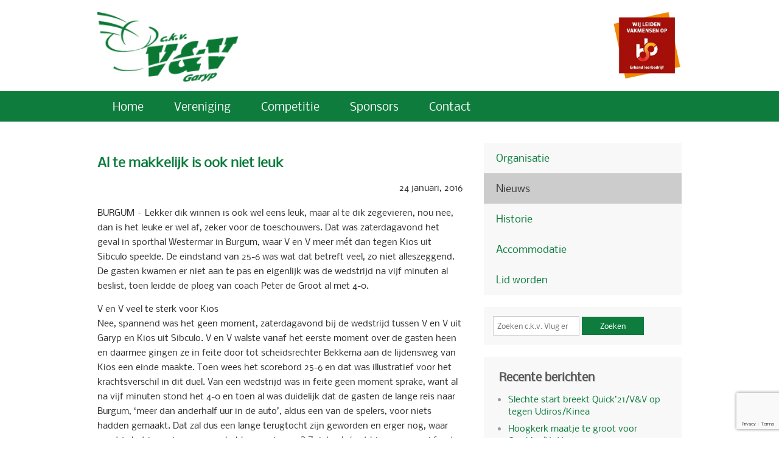

--- FILE ---
content_type: text/html; charset=UTF-8
request_url: https://www.venv.nl/al-te-makkelijk-is-ook-niet-leuk/
body_size: 10433
content:
<!DOCTYPE html>
<!--[if lt IE 7]>      <html class="no-js lt-ie9 lt-ie8 lt-ie7" lang="nl-NL"> <![endif]-->
<!--[if IE 7]>         <html class="no-js lt-ie9 lt-ie8" lang="nl-NL"> <![endif]-->
<!--[if IE 8]>         <html class="no-js lt-ie9" lang="nl-NL"> <![endif]-->
<!--[if gt IE 8]><!--> <html class="no-js" lang="nl-NL"> <!--<![endif]-->
<head>
	<meta charset="utf-8">
	<meta http-equiv="X-UA-Compatible" content="IE=edge">
	<title>Al te makkelijk is ook niet leuk | c.k.v. Vlug en Vaardig</title>
	<link rel="shortcut icon" href="/assets/img/favicon.ico" />
	<meta name="description" content="">
	<meta name="viewport" content="width=device-width, initial-scale=1">

	<meta name='robots' content='max-image-preview:large' />
	<style>img:is([sizes="auto" i], [sizes^="auto," i]) { contain-intrinsic-size: 3000px 1500px }</style>
	<link rel='dns-prefetch' href='//www.google.com' />
<link rel='dns-prefetch' href='//ajax.googleapis.com' />
<script type="text/javascript">
/* <![CDATA[ */
window._wpemojiSettings = {"baseUrl":"https:\/\/s.w.org\/images\/core\/emoji\/15.0.3\/72x72\/","ext":".png","svgUrl":"https:\/\/s.w.org\/images\/core\/emoji\/15.0.3\/svg\/","svgExt":".svg","source":{"concatemoji":"\/wp-includes\/js\/wp-emoji-release.min.js?ver=6.7.4"}};
/*! This file is auto-generated */
!function(i,n){var o,s,e;function c(e){try{var t={supportTests:e,timestamp:(new Date).valueOf()};sessionStorage.setItem(o,JSON.stringify(t))}catch(e){}}function p(e,t,n){e.clearRect(0,0,e.canvas.width,e.canvas.height),e.fillText(t,0,0);var t=new Uint32Array(e.getImageData(0,0,e.canvas.width,e.canvas.height).data),r=(e.clearRect(0,0,e.canvas.width,e.canvas.height),e.fillText(n,0,0),new Uint32Array(e.getImageData(0,0,e.canvas.width,e.canvas.height).data));return t.every(function(e,t){return e===r[t]})}function u(e,t,n){switch(t){case"flag":return n(e,"\ud83c\udff3\ufe0f\u200d\u26a7\ufe0f","\ud83c\udff3\ufe0f\u200b\u26a7\ufe0f")?!1:!n(e,"\ud83c\uddfa\ud83c\uddf3","\ud83c\uddfa\u200b\ud83c\uddf3")&&!n(e,"\ud83c\udff4\udb40\udc67\udb40\udc62\udb40\udc65\udb40\udc6e\udb40\udc67\udb40\udc7f","\ud83c\udff4\u200b\udb40\udc67\u200b\udb40\udc62\u200b\udb40\udc65\u200b\udb40\udc6e\u200b\udb40\udc67\u200b\udb40\udc7f");case"emoji":return!n(e,"\ud83d\udc26\u200d\u2b1b","\ud83d\udc26\u200b\u2b1b")}return!1}function f(e,t,n){var r="undefined"!=typeof WorkerGlobalScope&&self instanceof WorkerGlobalScope?new OffscreenCanvas(300,150):i.createElement("canvas"),a=r.getContext("2d",{willReadFrequently:!0}),o=(a.textBaseline="top",a.font="600 32px Arial",{});return e.forEach(function(e){o[e]=t(a,e,n)}),o}function t(e){var t=i.createElement("script");t.src=e,t.defer=!0,i.head.appendChild(t)}"undefined"!=typeof Promise&&(o="wpEmojiSettingsSupports",s=["flag","emoji"],n.supports={everything:!0,everythingExceptFlag:!0},e=new Promise(function(e){i.addEventListener("DOMContentLoaded",e,{once:!0})}),new Promise(function(t){var n=function(){try{var e=JSON.parse(sessionStorage.getItem(o));if("object"==typeof e&&"number"==typeof e.timestamp&&(new Date).valueOf()<e.timestamp+604800&&"object"==typeof e.supportTests)return e.supportTests}catch(e){}return null}();if(!n){if("undefined"!=typeof Worker&&"undefined"!=typeof OffscreenCanvas&&"undefined"!=typeof URL&&URL.createObjectURL&&"undefined"!=typeof Blob)try{var e="postMessage("+f.toString()+"("+[JSON.stringify(s),u.toString(),p.toString()].join(",")+"));",r=new Blob([e],{type:"text/javascript"}),a=new Worker(URL.createObjectURL(r),{name:"wpTestEmojiSupports"});return void(a.onmessage=function(e){c(n=e.data),a.terminate(),t(n)})}catch(e){}c(n=f(s,u,p))}t(n)}).then(function(e){for(var t in e)n.supports[t]=e[t],n.supports.everything=n.supports.everything&&n.supports[t],"flag"!==t&&(n.supports.everythingExceptFlag=n.supports.everythingExceptFlag&&n.supports[t]);n.supports.everythingExceptFlag=n.supports.everythingExceptFlag&&!n.supports.flag,n.DOMReady=!1,n.readyCallback=function(){n.DOMReady=!0}}).then(function(){return e}).then(function(){var e;n.supports.everything||(n.readyCallback(),(e=n.source||{}).concatemoji?t(e.concatemoji):e.wpemoji&&e.twemoji&&(t(e.twemoji),t(e.wpemoji)))}))}((window,document),window._wpemojiSettings);
/* ]]> */
</script>
<style id='wp-emoji-styles-inline-css' type='text/css'>

	img.wp-smiley, img.emoji {
		display: inline !important;
		border: none !important;
		box-shadow: none !important;
		height: 1em !important;
		width: 1em !important;
		margin: 0 0.07em !important;
		vertical-align: -0.1em !important;
		background: none !important;
		padding: 0 !important;
	}
</style>
<link rel="stylesheet" href="/wp-includes/css/dist/block-library/style.min.css?ver=6.7.4">
<style id='classic-theme-styles-inline-css' type='text/css'>
/*! This file is auto-generated */
.wp-block-button__link{color:#fff;background-color:#32373c;border-radius:9999px;box-shadow:none;text-decoration:none;padding:calc(.667em + 2px) calc(1.333em + 2px);font-size:1.125em}.wp-block-file__button{background:#32373c;color:#fff;text-decoration:none}
</style>
<style id='global-styles-inline-css' type='text/css'>
:root{--wp--preset--aspect-ratio--square: 1;--wp--preset--aspect-ratio--4-3: 4/3;--wp--preset--aspect-ratio--3-4: 3/4;--wp--preset--aspect-ratio--3-2: 3/2;--wp--preset--aspect-ratio--2-3: 2/3;--wp--preset--aspect-ratio--16-9: 16/9;--wp--preset--aspect-ratio--9-16: 9/16;--wp--preset--color--black: #000000;--wp--preset--color--cyan-bluish-gray: #abb8c3;--wp--preset--color--white: #ffffff;--wp--preset--color--pale-pink: #f78da7;--wp--preset--color--vivid-red: #cf2e2e;--wp--preset--color--luminous-vivid-orange: #ff6900;--wp--preset--color--luminous-vivid-amber: #fcb900;--wp--preset--color--light-green-cyan: #7bdcb5;--wp--preset--color--vivid-green-cyan: #00d084;--wp--preset--color--pale-cyan-blue: #8ed1fc;--wp--preset--color--vivid-cyan-blue: #0693e3;--wp--preset--color--vivid-purple: #9b51e0;--wp--preset--gradient--vivid-cyan-blue-to-vivid-purple: linear-gradient(135deg,rgba(6,147,227,1) 0%,rgb(155,81,224) 100%);--wp--preset--gradient--light-green-cyan-to-vivid-green-cyan: linear-gradient(135deg,rgb(122,220,180) 0%,rgb(0,208,130) 100%);--wp--preset--gradient--luminous-vivid-amber-to-luminous-vivid-orange: linear-gradient(135deg,rgba(252,185,0,1) 0%,rgba(255,105,0,1) 100%);--wp--preset--gradient--luminous-vivid-orange-to-vivid-red: linear-gradient(135deg,rgba(255,105,0,1) 0%,rgb(207,46,46) 100%);--wp--preset--gradient--very-light-gray-to-cyan-bluish-gray: linear-gradient(135deg,rgb(238,238,238) 0%,rgb(169,184,195) 100%);--wp--preset--gradient--cool-to-warm-spectrum: linear-gradient(135deg,rgb(74,234,220) 0%,rgb(151,120,209) 20%,rgb(207,42,186) 40%,rgb(238,44,130) 60%,rgb(251,105,98) 80%,rgb(254,248,76) 100%);--wp--preset--gradient--blush-light-purple: linear-gradient(135deg,rgb(255,206,236) 0%,rgb(152,150,240) 100%);--wp--preset--gradient--blush-bordeaux: linear-gradient(135deg,rgb(254,205,165) 0%,rgb(254,45,45) 50%,rgb(107,0,62) 100%);--wp--preset--gradient--luminous-dusk: linear-gradient(135deg,rgb(255,203,112) 0%,rgb(199,81,192) 50%,rgb(65,88,208) 100%);--wp--preset--gradient--pale-ocean: linear-gradient(135deg,rgb(255,245,203) 0%,rgb(182,227,212) 50%,rgb(51,167,181) 100%);--wp--preset--gradient--electric-grass: linear-gradient(135deg,rgb(202,248,128) 0%,rgb(113,206,126) 100%);--wp--preset--gradient--midnight: linear-gradient(135deg,rgb(2,3,129) 0%,rgb(40,116,252) 100%);--wp--preset--font-size--small: 13px;--wp--preset--font-size--medium: 20px;--wp--preset--font-size--large: 36px;--wp--preset--font-size--x-large: 42px;--wp--preset--spacing--20: 0.44rem;--wp--preset--spacing--30: 0.67rem;--wp--preset--spacing--40: 1rem;--wp--preset--spacing--50: 1.5rem;--wp--preset--spacing--60: 2.25rem;--wp--preset--spacing--70: 3.38rem;--wp--preset--spacing--80: 5.06rem;--wp--preset--shadow--natural: 6px 6px 9px rgba(0, 0, 0, 0.2);--wp--preset--shadow--deep: 12px 12px 50px rgba(0, 0, 0, 0.4);--wp--preset--shadow--sharp: 6px 6px 0px rgba(0, 0, 0, 0.2);--wp--preset--shadow--outlined: 6px 6px 0px -3px rgba(255, 255, 255, 1), 6px 6px rgba(0, 0, 0, 1);--wp--preset--shadow--crisp: 6px 6px 0px rgba(0, 0, 0, 1);}:where(.is-layout-flex){gap: 0.5em;}:where(.is-layout-grid){gap: 0.5em;}body .is-layout-flex{display: flex;}.is-layout-flex{flex-wrap: wrap;align-items: center;}.is-layout-flex > :is(*, div){margin: 0;}body .is-layout-grid{display: grid;}.is-layout-grid > :is(*, div){margin: 0;}:where(.wp-block-columns.is-layout-flex){gap: 2em;}:where(.wp-block-columns.is-layout-grid){gap: 2em;}:where(.wp-block-post-template.is-layout-flex){gap: 1.25em;}:where(.wp-block-post-template.is-layout-grid){gap: 1.25em;}.has-black-color{color: var(--wp--preset--color--black) !important;}.has-cyan-bluish-gray-color{color: var(--wp--preset--color--cyan-bluish-gray) !important;}.has-white-color{color: var(--wp--preset--color--white) !important;}.has-pale-pink-color{color: var(--wp--preset--color--pale-pink) !important;}.has-vivid-red-color{color: var(--wp--preset--color--vivid-red) !important;}.has-luminous-vivid-orange-color{color: var(--wp--preset--color--luminous-vivid-orange) !important;}.has-luminous-vivid-amber-color{color: var(--wp--preset--color--luminous-vivid-amber) !important;}.has-light-green-cyan-color{color: var(--wp--preset--color--light-green-cyan) !important;}.has-vivid-green-cyan-color{color: var(--wp--preset--color--vivid-green-cyan) !important;}.has-pale-cyan-blue-color{color: var(--wp--preset--color--pale-cyan-blue) !important;}.has-vivid-cyan-blue-color{color: var(--wp--preset--color--vivid-cyan-blue) !important;}.has-vivid-purple-color{color: var(--wp--preset--color--vivid-purple) !important;}.has-black-background-color{background-color: var(--wp--preset--color--black) !important;}.has-cyan-bluish-gray-background-color{background-color: var(--wp--preset--color--cyan-bluish-gray) !important;}.has-white-background-color{background-color: var(--wp--preset--color--white) !important;}.has-pale-pink-background-color{background-color: var(--wp--preset--color--pale-pink) !important;}.has-vivid-red-background-color{background-color: var(--wp--preset--color--vivid-red) !important;}.has-luminous-vivid-orange-background-color{background-color: var(--wp--preset--color--luminous-vivid-orange) !important;}.has-luminous-vivid-amber-background-color{background-color: var(--wp--preset--color--luminous-vivid-amber) !important;}.has-light-green-cyan-background-color{background-color: var(--wp--preset--color--light-green-cyan) !important;}.has-vivid-green-cyan-background-color{background-color: var(--wp--preset--color--vivid-green-cyan) !important;}.has-pale-cyan-blue-background-color{background-color: var(--wp--preset--color--pale-cyan-blue) !important;}.has-vivid-cyan-blue-background-color{background-color: var(--wp--preset--color--vivid-cyan-blue) !important;}.has-vivid-purple-background-color{background-color: var(--wp--preset--color--vivid-purple) !important;}.has-black-border-color{border-color: var(--wp--preset--color--black) !important;}.has-cyan-bluish-gray-border-color{border-color: var(--wp--preset--color--cyan-bluish-gray) !important;}.has-white-border-color{border-color: var(--wp--preset--color--white) !important;}.has-pale-pink-border-color{border-color: var(--wp--preset--color--pale-pink) !important;}.has-vivid-red-border-color{border-color: var(--wp--preset--color--vivid-red) !important;}.has-luminous-vivid-orange-border-color{border-color: var(--wp--preset--color--luminous-vivid-orange) !important;}.has-luminous-vivid-amber-border-color{border-color: var(--wp--preset--color--luminous-vivid-amber) !important;}.has-light-green-cyan-border-color{border-color: var(--wp--preset--color--light-green-cyan) !important;}.has-vivid-green-cyan-border-color{border-color: var(--wp--preset--color--vivid-green-cyan) !important;}.has-pale-cyan-blue-border-color{border-color: var(--wp--preset--color--pale-cyan-blue) !important;}.has-vivid-cyan-blue-border-color{border-color: var(--wp--preset--color--vivid-cyan-blue) !important;}.has-vivid-purple-border-color{border-color: var(--wp--preset--color--vivid-purple) !important;}.has-vivid-cyan-blue-to-vivid-purple-gradient-background{background: var(--wp--preset--gradient--vivid-cyan-blue-to-vivid-purple) !important;}.has-light-green-cyan-to-vivid-green-cyan-gradient-background{background: var(--wp--preset--gradient--light-green-cyan-to-vivid-green-cyan) !important;}.has-luminous-vivid-amber-to-luminous-vivid-orange-gradient-background{background: var(--wp--preset--gradient--luminous-vivid-amber-to-luminous-vivid-orange) !important;}.has-luminous-vivid-orange-to-vivid-red-gradient-background{background: var(--wp--preset--gradient--luminous-vivid-orange-to-vivid-red) !important;}.has-very-light-gray-to-cyan-bluish-gray-gradient-background{background: var(--wp--preset--gradient--very-light-gray-to-cyan-bluish-gray) !important;}.has-cool-to-warm-spectrum-gradient-background{background: var(--wp--preset--gradient--cool-to-warm-spectrum) !important;}.has-blush-light-purple-gradient-background{background: var(--wp--preset--gradient--blush-light-purple) !important;}.has-blush-bordeaux-gradient-background{background: var(--wp--preset--gradient--blush-bordeaux) !important;}.has-luminous-dusk-gradient-background{background: var(--wp--preset--gradient--luminous-dusk) !important;}.has-pale-ocean-gradient-background{background: var(--wp--preset--gradient--pale-ocean) !important;}.has-electric-grass-gradient-background{background: var(--wp--preset--gradient--electric-grass) !important;}.has-midnight-gradient-background{background: var(--wp--preset--gradient--midnight) !important;}.has-small-font-size{font-size: var(--wp--preset--font-size--small) !important;}.has-medium-font-size{font-size: var(--wp--preset--font-size--medium) !important;}.has-large-font-size{font-size: var(--wp--preset--font-size--large) !important;}.has-x-large-font-size{font-size: var(--wp--preset--font-size--x-large) !important;}
:where(.wp-block-post-template.is-layout-flex){gap: 1.25em;}:where(.wp-block-post-template.is-layout-grid){gap: 1.25em;}
:where(.wp-block-columns.is-layout-flex){gap: 2em;}:where(.wp-block-columns.is-layout-grid){gap: 2em;}
:root :where(.wp-block-pullquote){font-size: 1.5em;line-height: 1.6;}
</style>
<link rel="stylesheet" href="/plugins/contact-form-7/includes/css/styles.css?ver=5.1.1">
<link rel="stylesheet" href="/plugins/easy-fancybox/css/jquery.fancybox.min.css?ver=1.3.24" media="screen">
<link rel="stylesheet" href="/assets/css/main.css?ver=9a2dd99b82ca338b034e8730b94139d2">
<script type="text/javascript" src="//ajax.googleapis.com/ajax/libs/jquery/1.10.2/jquery.min.js" id="jquery-js"></script>
<script>window.jQuery || document.write('<script src="https://www.venv.nl/assets/js/vendor/jquery-1.10.2.min.js"><\/script>')</script>
<script type="text/javascript" src="/assets/js/vendor/modernizr-2.6.2.min.js" id="modernizr-js"></script>
<link rel="https://api.w.org/" href="https://www.venv.nl/wp-json/" /><link rel="alternate" title="JSON" type="application/json" href="https://www.venv.nl/wp-json/wp/v2/posts/3067" /><link rel="alternate" title="oEmbed (JSON)" type="application/json+oembed" href="https://www.venv.nl/wp-json/oembed/1.0/embed?url=https%3A%2F%2Fwww.venv.nl%2Fal-te-makkelijk-is-ook-niet-leuk%2F" />
<link rel="alternate" title="oEmbed (XML)" type="text/xml+oembed" href="https://www.venv.nl/wp-json/oembed/1.0/embed?url=https%3A%2F%2Fwww.venv.nl%2Fal-te-makkelijk-is-ook-niet-leuk%2F&#038;format=xml" />
	<link rel="canonical" href="https://www.venv.nl/al-te-makkelijk-is-ook-niet-leuk/">
	
	<link rel="alternate" type="application/rss+xml" title="c.k.v. Vlug en Vaardig Feed" href="https://www.venv.nl/feed/">
</head>
<body class="post-template-default single single-post postid-3067 single-format-standard do-etfw al-te-makkelijk-is-ook-niet-leuk">

  <!--[if lt IE 8]><div class="alert alert-warning">You are using an <strong>outdated</strong> browser. Please <a href="http://browsehappy.com/">upgrade your browser</a> to improve your experience.</div><![endif]-->

  <div id="wrapper">
  
	  <header id="header">
	<div id="logo">
		<a href="https://www.venv.nl/">
			<img src="/assets/img/logo.png" height="115"/>
		</a>
	</div>
	<!--
	<div id="hoofdsponsor-header">
		<h4>Hoofdsponsor:</h4>
		<a href="http://www.biobalance7.nl" target="_blank">
			<img src="/assets/img/biobalance7.png"/>
		</a>
	</div>
	-->
	<!--
	<div id="anniversary-countdown-wrapper">
		<h3>75 jarig jubileum</h3>
		<p>15, 17 en 18 juni 2022</p>
	</div>
	-->
	<div id="leerbedrijf">
		<img src="/assets/img/leerbedrijf.png"/>
	</div>
</header>
<div id="menu">
	<nav id="mainmenu">
		<div class="menu-primary-navigation-container"><ul id="menu-primary-navigation" class="menu"><li class="menu-home"><a href="https://www.venv.nl/">Home</a></li>
<li class="menu-vereniging"><a href="https://www.venv.nl/vereniging/">Vereniging</a>
<ul class="sub-menu">
	<li class="menu-organisatie"><a href="https://www.venv.nl/vereniging/organisatie/">Organisatie</a></li>
	<li class="current-post-ancestor active current-post-parent menu-nieuws"><a href="https://www.venv.nl/categorie/nieuws/">Nieuws</a></li>
	<li class="menu-historie"><a href="https://www.venv.nl/vereniging/historie/">Historie</a></li>
	<li class="menu-accommodatie"><a href="https://www.venv.nl/vereniging/accommodatie/">Accommodatie</a></li>
	<li class="menu-lid-worden"><a href="https://www.venv.nl/vereniging/lid-worden/">Lid worden</a></li>
</ul>
</li>
<li class="menu-competitie"><a href="https://www.venv.nl/competitie/">Competitie</a>
<ul class="sub-menu">
	<li class="menu-standen"><a href="https://www.venv.nl/competitie/standen/">Standen</a></li>
	<li class="menu-programma"><a href="https://www.venv.nl/competitie/programma/">Programma</a></li>
	<li class="menu-uitslagen"><a href="https://www.venv.nl/competitie/uitslagen/">Uitslagen</a></li>
</ul>
</li>
<li class="menu-sponsors"><a href="https://www.venv.nl/sponsors/">Sponsors</a></li>
<li class="menu-contact"><a href="https://www.venv.nl/contact/">Contact</a></li>
</ul></div>	</nav>
	<div class="clearfix"></div>
</div>



		<div id="container" role="document">
			<div class="main " id="content" role="main">
				<article class="post-3067 post type-post status-publish format-standard has-post-thumbnail hentry category-nieuws category-venv-1 category-wedstrijdverslagen">
  <header>
    <h2 class="entry-title"><a href="/al-te-makkelijk-is-ook-niet-leuk/">Al te makkelijk is ook niet leuk</a></h2>
    <time class="published" datetime="2016-01-24T16:14:42+01:00">24 januari, 2016</time>
<p class="byline author vcard">&nbsp;
</p>
  </header>
  <div class="entry-summary">
    <p>BURGUM &#8211; Lekker dik winnen is ook wel eens leuk, maar al te dik zegevieren, nou nee, dan is het leuke er wel af, zeker voor de toeschouwers. Dat was zaterdagavond het geval in sporthal Westermar in Burgum, waar V en V meer mét dan tegen Kios uit Sibculo speelde. De eindstand van 25-6 was wat dat betreft veel, zo niet alleszeggend. De gasten kwamen er niet aan te pas en eigenlijk was de wedstrijd na vijf minuten al beslist, toen leidde de ploeg van coach Peter de Groot al met 4-0.</p>
<p>V en V veel te sterk voor Kios<br />
Nee, spannend was het geen moment, zaterdagavond bij de wedstrijd tussen V en V uit Garyp en Kios uit Sibculo. V en V walste vanaf het eerste moment over de gasten heen en daarmee gingen ze in feite door tot scheidsrechter Bekkema aan de lijdensweg van Kios een einde maakte. Toen wees het scorebord 25-6 en dat was illustratief voor het krachtsverschil in dit duel. Van een wedstrijd was in feite geen moment sprake, want al na vijf minuten stond het 4-0 en toen al was duidelijk dat de gasten de lange reis naar Burgum, &#8216;meer dan anderhalf uur in de auto&#8217;, aldus een van de spelers, voor niets hadden gemaakt. Dat zal dus een lange terugtocht zijn geworden en erger nog, waar moet je het in godsnaam over hebben onderweg? Zoiets als &#8216;wat binne wy moai fuort net&#8217;? Mijn zegsman was van plan met bier de pijn te verzachten kondigde hij aan, hij hoefde niet te rijden&#8230;. Arme chauffeurs&#8230; Leuk was het niet echt, wij als toeschouwers moesten het hebben van een aantal hoogstandjes, want zoals gezegd was het bepaald geen &#8216;puntje-van-de-stoel-ontmoeting. Coach Peter de Groot snapte dat wel, maar voor hem was het feit dat er was gewonnen logischerwijs het belangrijkste, zeker gezien de situatie op de ranglijst die wordt aangevoerd door V en V. De race naar de titel zeg maar, een wedloop die in volle hevigheid is ontbrand. En De Groot wil graag met een titel en de bijbehorende promotie afscheid nemen. En de toeschouwers? Zij zaten erbij en keken er naar en alleen als er iets opmerkelijks gebeurde roerden ze zich.</p>
<p>eerste helft<br />
De wedstrijd wordt geleid door scheidsrechter Bekkema, hij is door veel, zo niet alle korfbalwateren gewassen, hij heeft in feite ook geen enkele moeite met deze ongelijke strijd. Natuurlijk ziet hij alsnog een aantal zaken &#8216;helemaal verkeerd&#8217;, maar dat lijkt een beetje het noodlot van een fluitist, op welk niveau ook. Neem van mij aan dat hij het prima doet. We hoeven niet lang op de openingstreffer te wachten en het verwondert dan al niet dat die op naam van de thuisclub komt. Het is Miranda Veenstra die al uit de eerste best aanval scoort: 1-0. Op het vervolg moeten we even wachten, maar te zien is dan al dat Kios met name aanvallend geen potten kan breken. Onder de korven is V en V heer en meester en het schot van de gasten rooit kant noch wal, in korfbaljargon heet dat geen schieten, &#8216;maar de bal naar de korf gooien&#8217;. Je kunt dan al zien dat het met aan zekerheid grenzende waarschijnlijkheid vanavond niet spannend gaat worden. De klok staat op 24 als V en V de draad weer oppakt en het zijn Anke Rinsma en twee keer Arjen Brander die V en V op een 4-0 voorsprong zetten en dan doen ze in een tijdsbestek van welgeteld één minuut. Game over, calamiteiten voorbehouden, ijs en weder dienende zeg maar. De volgende treffer is van Kios, maar daarna davert V en V even door, nauwelijks geremd, laat staan gestopt, door Kios. Met nog acht minuten in deze eerste helft wijst het scorebord 8-1 aan, de treffers komen uit de handen van Jan Jacob van der Zee, Tiede Fokkema, Arjen Brander, Corry Betten en opnieuw Jan Jacob van der Zee. Daarna kan Kios weer eens wat terug doen, maar als het bij de rust 14-2 staat, is het over en uit voor de gasten. De doelpunten komen op naam van Tiede Fokkema, Arjen Brander, Anke Rinsma, Jan Jacob van der Zee, en dan tenslotte nog twee keer Arjen Brander. &#8220;Se kinne de twadde helte better yn de kantine ôfdwaan, dan hawwe dy oaren der ek noch wat oan&#8221;, aldus fotograaf Klaas Rozema van Actief. Maar daar is in de reglementen niet voorzien en dus moet Kios nog 30 minuten lang spitsroeden lopen.</p>
<p>tweede helft<br />
De vraag is natuurlijk of V en V het kan opbrengen om de concentratie vast te houden, erg uitdagend is dit duel niet voor de ploeg uit Garyp. Maar dat valt niet tegen, ook al is de eerste treffer in dit tweede hoofdstuk voor de gasten uit Sibculo, u moet maar eens opzoeken waar dat ligt. Zoals gezegd wordt het 14-3 en het zal bijna een hele helft duren eer de gasten weer aan scoren toe komen. Ze ontberen simpelweg de kwaliteit, ze zijn stuk voor stuk niet opgewassen tegen hun directe opponenten, maar ook als team leggen ze het loodje. Wat voor hen pleit is dat ze niet bij de pakken gaan neerzitten, ze blijven proberen de stand een wat vriendelijker aanzien te geven. Maar als Kios zijn derde treffer laat aantekenen, heeft V en V er inmiddels 21(!) gemaakt. De zeven die we nog niet hebben genoemd komen van Teade Sibma, Tiede Fokkema, Arjen Brander, een fantastische one hander, Jan Jacob van der Zee, Anke Rinsma, Arjen Brander en Corry Betten. Op 22-4, doelpunt Teade Sibma, komt Sytze Brouwer Tiede Fokkema vervangen. Ondertussen gaat V en V nog even door met scoren: een strafworp van Arjen Brander is goed voor 23-4 en na 23-5 is een volgende stip van Anke Rinsma goed voor 24-5. De eindstand wordt bepaald op 26-6 met een Gariper treffer van Miranda Veenstra. De gasten smaken het in dit geval wel uiterst twijfelachtige genoegen om de eindstand vanaf de stip te mogen bepalen. Dan vindt scheidsrechter Bekkema het wel genoeg, blessuretijd bijtrekken heeft in zo&#8217;n geval &#8216;gjin doel&#8217;.</p>
<p>Binne Kramer</p>
<p>&nbsp;</p>
<p><a href="http://www2.rtvkanaal30.nl/index.php/sport/korfbal/16167-al-te-makkelijk-is-ook-niet-leuk-2">http://www2.rtvkanaal30.nl/index.php/sport/korfbal/16167-al-te-makkelijk-is-ook-niet-leuk-2</a></p>
  </div>
</article>
			</div><!-- /.main -->
							<aside class="sidebar sidebar" id="sidebar" role="complementary">
				<section class="widget gksm-custom-menu-widget-2 gksm-custom-menu-widget submenu"><div class="widget-inner"><div class="submenu-widget submenu-widget-al-te-makkelijk-is-ook-niet-leuk"><ul id="menu-primary-navigation-1" class="menu"><li class="menu-organisatie"><a href="https://www.venv.nl/vereniging/organisatie/">Organisatie</a></li>
<li class="current-post-ancestor active current-post-parent menu-nieuws"><a href="https://www.venv.nl/categorie/nieuws/">Nieuws</a></li>
<li class="menu-historie"><a href="https://www.venv.nl/vereniging/historie/">Historie</a></li>
<li class="menu-accommodatie"><a href="https://www.venv.nl/vereniging/accommodatie/">Accommodatie</a></li>
<li class="menu-lid-worden"><a href="https://www.venv.nl/vereniging/lid-worden/">Lid worden</a></li>
</ul></div></div></section><section class="widget search-2 widget_search"><div class="widget-inner"><form role="search" method="get" class="search-form form-inline" action="https://www.venv.nl/">
  <div class="input-group">
    <input type="search" value="" name="s" class="search-field form-control" placeholder="Zoeken c.k.v. Vlug en Vaardig">
    <label class="hide">Zoeken naar:</label>
    <span class="input-group-btn">
      <button type="submit" class="search-submit btn btn-default">Zoeken</button>
    </span>
  </div>
</form>
</div></section>
		<section class="widget recent-posts-2 widget_recent_entries"><div class="widget-inner">
		<h3>Recente berichten</h3>
		<ul>
											<li>
					<a href="/slechte-start-breekt-quick21-vv-op-tegen-udiros-kinea/">Slechte start breekt Quick&#8217;21/V&#038;V op tegen Udiros/Kinea</a>
									</li>
											<li>
					<a href="/hoogkerk-maatje-te-groot-voor-quick21-vv/">Hoogkerk maatje te groot voor Quick&#8217;21/V&#038;V</a>
									</li>
											<li>
					<a href="/quick21-vv-verliest-van-ritola/">Quick’21/V&#038;V verliest van Ritola</a>
									</li>
											<li>
					<a href="/quick21-vv-maatje-te-klein-voor-dtw/">Quick&#8217;21/V&#038;V maatje te klein voor DTW</a>
									</li>
											<li>
					<a href="/moeizame-start-voor-quick21-vlug-en-vaardig-1/">Moeizame start voor Quick’21/Vlug en vaardig 1</a>
									</li>
					</ul>

		</div></section>				</aside><!-- /.sidebar -->
						<div class="clearfix"></div>
		</div><!-- /.content -->

  
  </div>

  <footer role="contentinfo" id="footer">
	<div id="footer-inner">
		<section class="widget block do-etfw-2 widget-do-etfw"><div class="widget-inner">					<h3>@VlugenVaardig</h3>		
		<a class="twitter-timeline" data-height="400" data-tweet-limit="3" data-theme="light" data-link-color="#3b94d9" data-border-color="#f5f5f5" data-chrome="noheader nofooter noborders transparent" href="https://twitter.com/vlugenvaardig">Tweets by @vlugenvaardig</a>
</div></section><section class="widget block do-etfw-3 widget-do-etfw"><div class="widget-inner">					<h3>@KNKV</h3>		
		<a class="twitter-timeline" data-height="400" data-tweet-limit="3" data-theme="light" data-link-color="#3b94d9" data-border-color="#f5f5f5" data-chrome="noheader nofooter noborders transparent" href="https://twitter.com/Korfbalverbond">Tweets by @Korfbalverbond</a>
</div></section><section class="widget block text-4 widget_text"><div class="widget-inner"><h3>Contact</h3>			<div class="textwidget"><h4>Contactgegevens</h4>
<p>Chr. korfbalvereniging Vlug en Vaardig<br />
B. de Boer<br />
Sigerswald 4<br />
9263 TX Garyp<br />
<a href="/contact">Contactformulier</a></p>
<h4>Zaalaccommodatie</h4>
<p>Sporthal Nije Westermar<br />
Elingsloane 67<br />
9251 MN Burgum </p>
<h4>Veldaccommodatie</h4>
<p>Sportvelden Vlug en Vaardig<br />
Greate Bourren 14A<br />
9263 PM Garyp</p>
</div>
		</div></section>		<div class="copyright">
			<p>&copy; 2026 c.k.v. Vlug en Vaardig - <a href="/privacy-statement">Privacy statement</a></p>
		</div>
		<div class="clearfix"></div>
	</div>
</footer>
<script type="text/javascript" id="contact-form-7-js-extra">
/* <![CDATA[ */
var wpcf7 = {"apiSettings":{"root":"https:\/\/www.venv.nl\/wp-json\/contact-form-7\/v1","namespace":"contact-form-7\/v1"}};
/* ]]> */
</script>
<script type="text/javascript" src="/plugins/contact-form-7/includes/js/scripts.js?ver=5.1.1" id="contact-form-7-js"></script>
<script type="text/javascript" src="https://www.google.com/recaptcha/api.js?render=6Lea9KAUAAAAAGMkoOG2HLB2QGBK_PHE4zleQNFe&amp;ver=3.0" id="google-recaptcha-js"></script>
<script type="text/javascript" src="/plugins/easy-twitter-feed-widget/js/twitter-widgets.js?ver=1.0" id="do-etfw-twitter-widgets-js"></script>
<script type="text/javascript" src="/plugins/easy-fancybox/js/jquery.fancybox.min.js?ver=1.3.24" id="jquery-fancybox-js"></script>
<script type="text/javascript" id="jquery-fancybox-js-after">
/* <![CDATA[ */
var fb_timeout, fb_opts={'overlayShow':true,'hideOnOverlayClick':true,'showCloseButton':true,'margin':20,'centerOnScroll':false,'enableEscapeButton':true,'autoScale':true };
if(typeof easy_fancybox_handler==='undefined'){
var easy_fancybox_handler=function(){
jQuery('.nofancybox,a.wp-block-file__button,a.pin-it-button,a[href*="pinterest.com/pin/create"],a[href*="facebook.com/share"],a[href*="twitter.com/share"]').addClass('nolightbox');
/* IMG */
var fb_IMG_select='a[href*=".jpg"]:not(.nolightbox,li.nolightbox>a),area[href*=".jpg"]:not(.nolightbox),a[href*=".jpeg"]:not(.nolightbox,li.nolightbox>a),area[href*=".jpeg"]:not(.nolightbox),a[href*=".png"]:not(.nolightbox,li.nolightbox>a),area[href*=".png"]:not(.nolightbox),a[href*=".webp"]:not(.nolightbox,li.nolightbox>a),area[href*=".webp"]:not(.nolightbox)';
jQuery(fb_IMG_select).addClass('fancybox image');
var fb_IMG_sections=jQuery('.gallery,.wp-block-gallery,.tiled-gallery,.wp-block-jetpack-tiled-gallery');
fb_IMG_sections.each(function(){jQuery(this).find(fb_IMG_select).attr('rel','gallery-'+fb_IMG_sections.index(this));});
jQuery('a.fancybox,area.fancybox,li.fancybox a').each(function(){jQuery(this).fancybox(jQuery.extend({},fb_opts,{'transitionIn':'elastic','easingIn':'easeOutBack','transitionOut':'elastic','easingOut':'easeInBack','opacity':false,'hideOnContentClick':false,'titleShow':true,'titlePosition':'over','titleFromAlt':true,'showNavArrows':true,'enableKeyboardNav':true,'cyclic':false}))});};
jQuery('a.fancybox-close').on('click',function(e){e.preventDefault();jQuery.fancybox.close()});
};
var easy_fancybox_auto=function(){setTimeout(function(){jQuery('#fancybox-auto').trigger('click')},1000);};
jQuery(easy_fancybox_handler);jQuery(document).on('post-load',easy_fancybox_handler);
jQuery(easy_fancybox_auto);
/* ]]> */
</script>
<script type="text/javascript" src="/plugins/easy-fancybox/js/jquery.easing.min.js?ver=1.4.1" id="jquery-easing-js"></script>
<script type="text/javascript" src="/plugins/easy-fancybox/js/jquery.mousewheel.min.js?ver=3.1.13" id="jquery-mousewheel-js"></script>
<script type="text/javascript" src="/assets/js/plugins.js?ver=2a3e700c4c6e3d70a95b00241a845695" id="plugins-js"></script>
<script type="text/javascript" src="/assets/js/main.js?ver=2a3e700c4c6e3d70a95b00241a845695" id="main-js"></script>
<script>
  (function(b,o,i,l,e,r){b.GoogleAnalyticsObject=l;b[l]||(b[l]=
  function(){(b[l].q=b[l].q||[]).push(arguments)});b[l].l=+new Date;
  e=o.createElement(i);r=o.getElementsByTagName(i)[0];
  e.src='//www.google-analytics.com/analytics.js';
  r.parentNode.insertBefore(e,r)}(window,document,'script','ga'));
  ga('create','UA-6064620-9');ga('send','pageview');
</script>

<script type="text/javascript">
( function( grecaptcha, sitekey ) {

	var wpcf7recaptcha = {
		execute: function() {
			grecaptcha.execute(
				sitekey,
				{ action: 'homepage' }
			).then( function( token ) {
				var forms = document.getElementsByTagName( 'form' );

				for ( var i = 0; i < forms.length; i++ ) {
					var fields = forms[ i ].getElementsByTagName( 'input' );

					for ( var j = 0; j < fields.length; j++ ) {
						var field = fields[ j ];

						if ( 'g-recaptcha-response' === field.getAttribute( 'name' ) ) {
							field.setAttribute( 'value', token );
							break;
						}
					}
				}
			} );
		}
	};

	grecaptcha.ready( wpcf7recaptcha.execute );

	document.addEventListener( 'wpcf7submit', wpcf7recaptcha.execute, false );

} )( grecaptcha, '6Lea9KAUAAAAAGMkoOG2HLB2QGBK_PHE4zleQNFe' );
</script>
<div id="fb-root"></div>
<script>(function(d, s, id) {
  var js, fjs = d.getElementsByTagName(s)[0];
  if (d.getElementById(id)) return;
  js = d.createElement(s); js.id = id;
  js.src = "//connect.facebook.net/nl_NL/all.js#xfbml=1";
  fjs.parentNode.insertBefore(js, fjs);
}(document, 'script', 'facebook-jssdk'));</script>
<script>
  (function(i,s,o,g,r,a,m){i['GoogleAnalyticsObject']=r;i[r]=i[r]||function(){
  (i[r].q=i[r].q||[]).push(arguments)},i[r].l=1*new Date();a=s.createElement(o),
  m=s.getElementsByTagName(o)[0];a.async=1;a.src=g;m.parentNode.insertBefore(a,m)
  })(window,document,'script','//www.google-analytics.com/analytics.js','ga');

  ga('create', 'UA-6064620-9', 'auto');
  ga('send', 'pageview');

</script>
</body>
</html>


--- FILE ---
content_type: text/html; charset=utf-8
request_url: https://www.google.com/recaptcha/api2/anchor?ar=1&k=6Lea9KAUAAAAAGMkoOG2HLB2QGBK_PHE4zleQNFe&co=aHR0cHM6Ly93d3cudmVudi5ubDo0NDM.&hl=en&v=PoyoqOPhxBO7pBk68S4YbpHZ&size=invisible&anchor-ms=20000&execute-ms=30000&cb=jcq5zt8g68ra
body_size: 48854
content:
<!DOCTYPE HTML><html dir="ltr" lang="en"><head><meta http-equiv="Content-Type" content="text/html; charset=UTF-8">
<meta http-equiv="X-UA-Compatible" content="IE=edge">
<title>reCAPTCHA</title>
<style type="text/css">
/* cyrillic-ext */
@font-face {
  font-family: 'Roboto';
  font-style: normal;
  font-weight: 400;
  font-stretch: 100%;
  src: url(//fonts.gstatic.com/s/roboto/v48/KFO7CnqEu92Fr1ME7kSn66aGLdTylUAMa3GUBHMdazTgWw.woff2) format('woff2');
  unicode-range: U+0460-052F, U+1C80-1C8A, U+20B4, U+2DE0-2DFF, U+A640-A69F, U+FE2E-FE2F;
}
/* cyrillic */
@font-face {
  font-family: 'Roboto';
  font-style: normal;
  font-weight: 400;
  font-stretch: 100%;
  src: url(//fonts.gstatic.com/s/roboto/v48/KFO7CnqEu92Fr1ME7kSn66aGLdTylUAMa3iUBHMdazTgWw.woff2) format('woff2');
  unicode-range: U+0301, U+0400-045F, U+0490-0491, U+04B0-04B1, U+2116;
}
/* greek-ext */
@font-face {
  font-family: 'Roboto';
  font-style: normal;
  font-weight: 400;
  font-stretch: 100%;
  src: url(//fonts.gstatic.com/s/roboto/v48/KFO7CnqEu92Fr1ME7kSn66aGLdTylUAMa3CUBHMdazTgWw.woff2) format('woff2');
  unicode-range: U+1F00-1FFF;
}
/* greek */
@font-face {
  font-family: 'Roboto';
  font-style: normal;
  font-weight: 400;
  font-stretch: 100%;
  src: url(//fonts.gstatic.com/s/roboto/v48/KFO7CnqEu92Fr1ME7kSn66aGLdTylUAMa3-UBHMdazTgWw.woff2) format('woff2');
  unicode-range: U+0370-0377, U+037A-037F, U+0384-038A, U+038C, U+038E-03A1, U+03A3-03FF;
}
/* math */
@font-face {
  font-family: 'Roboto';
  font-style: normal;
  font-weight: 400;
  font-stretch: 100%;
  src: url(//fonts.gstatic.com/s/roboto/v48/KFO7CnqEu92Fr1ME7kSn66aGLdTylUAMawCUBHMdazTgWw.woff2) format('woff2');
  unicode-range: U+0302-0303, U+0305, U+0307-0308, U+0310, U+0312, U+0315, U+031A, U+0326-0327, U+032C, U+032F-0330, U+0332-0333, U+0338, U+033A, U+0346, U+034D, U+0391-03A1, U+03A3-03A9, U+03B1-03C9, U+03D1, U+03D5-03D6, U+03F0-03F1, U+03F4-03F5, U+2016-2017, U+2034-2038, U+203C, U+2040, U+2043, U+2047, U+2050, U+2057, U+205F, U+2070-2071, U+2074-208E, U+2090-209C, U+20D0-20DC, U+20E1, U+20E5-20EF, U+2100-2112, U+2114-2115, U+2117-2121, U+2123-214F, U+2190, U+2192, U+2194-21AE, U+21B0-21E5, U+21F1-21F2, U+21F4-2211, U+2213-2214, U+2216-22FF, U+2308-230B, U+2310, U+2319, U+231C-2321, U+2336-237A, U+237C, U+2395, U+239B-23B7, U+23D0, U+23DC-23E1, U+2474-2475, U+25AF, U+25B3, U+25B7, U+25BD, U+25C1, U+25CA, U+25CC, U+25FB, U+266D-266F, U+27C0-27FF, U+2900-2AFF, U+2B0E-2B11, U+2B30-2B4C, U+2BFE, U+3030, U+FF5B, U+FF5D, U+1D400-1D7FF, U+1EE00-1EEFF;
}
/* symbols */
@font-face {
  font-family: 'Roboto';
  font-style: normal;
  font-weight: 400;
  font-stretch: 100%;
  src: url(//fonts.gstatic.com/s/roboto/v48/KFO7CnqEu92Fr1ME7kSn66aGLdTylUAMaxKUBHMdazTgWw.woff2) format('woff2');
  unicode-range: U+0001-000C, U+000E-001F, U+007F-009F, U+20DD-20E0, U+20E2-20E4, U+2150-218F, U+2190, U+2192, U+2194-2199, U+21AF, U+21E6-21F0, U+21F3, U+2218-2219, U+2299, U+22C4-22C6, U+2300-243F, U+2440-244A, U+2460-24FF, U+25A0-27BF, U+2800-28FF, U+2921-2922, U+2981, U+29BF, U+29EB, U+2B00-2BFF, U+4DC0-4DFF, U+FFF9-FFFB, U+10140-1018E, U+10190-1019C, U+101A0, U+101D0-101FD, U+102E0-102FB, U+10E60-10E7E, U+1D2C0-1D2D3, U+1D2E0-1D37F, U+1F000-1F0FF, U+1F100-1F1AD, U+1F1E6-1F1FF, U+1F30D-1F30F, U+1F315, U+1F31C, U+1F31E, U+1F320-1F32C, U+1F336, U+1F378, U+1F37D, U+1F382, U+1F393-1F39F, U+1F3A7-1F3A8, U+1F3AC-1F3AF, U+1F3C2, U+1F3C4-1F3C6, U+1F3CA-1F3CE, U+1F3D4-1F3E0, U+1F3ED, U+1F3F1-1F3F3, U+1F3F5-1F3F7, U+1F408, U+1F415, U+1F41F, U+1F426, U+1F43F, U+1F441-1F442, U+1F444, U+1F446-1F449, U+1F44C-1F44E, U+1F453, U+1F46A, U+1F47D, U+1F4A3, U+1F4B0, U+1F4B3, U+1F4B9, U+1F4BB, U+1F4BF, U+1F4C8-1F4CB, U+1F4D6, U+1F4DA, U+1F4DF, U+1F4E3-1F4E6, U+1F4EA-1F4ED, U+1F4F7, U+1F4F9-1F4FB, U+1F4FD-1F4FE, U+1F503, U+1F507-1F50B, U+1F50D, U+1F512-1F513, U+1F53E-1F54A, U+1F54F-1F5FA, U+1F610, U+1F650-1F67F, U+1F687, U+1F68D, U+1F691, U+1F694, U+1F698, U+1F6AD, U+1F6B2, U+1F6B9-1F6BA, U+1F6BC, U+1F6C6-1F6CF, U+1F6D3-1F6D7, U+1F6E0-1F6EA, U+1F6F0-1F6F3, U+1F6F7-1F6FC, U+1F700-1F7FF, U+1F800-1F80B, U+1F810-1F847, U+1F850-1F859, U+1F860-1F887, U+1F890-1F8AD, U+1F8B0-1F8BB, U+1F8C0-1F8C1, U+1F900-1F90B, U+1F93B, U+1F946, U+1F984, U+1F996, U+1F9E9, U+1FA00-1FA6F, U+1FA70-1FA7C, U+1FA80-1FA89, U+1FA8F-1FAC6, U+1FACE-1FADC, U+1FADF-1FAE9, U+1FAF0-1FAF8, U+1FB00-1FBFF;
}
/* vietnamese */
@font-face {
  font-family: 'Roboto';
  font-style: normal;
  font-weight: 400;
  font-stretch: 100%;
  src: url(//fonts.gstatic.com/s/roboto/v48/KFO7CnqEu92Fr1ME7kSn66aGLdTylUAMa3OUBHMdazTgWw.woff2) format('woff2');
  unicode-range: U+0102-0103, U+0110-0111, U+0128-0129, U+0168-0169, U+01A0-01A1, U+01AF-01B0, U+0300-0301, U+0303-0304, U+0308-0309, U+0323, U+0329, U+1EA0-1EF9, U+20AB;
}
/* latin-ext */
@font-face {
  font-family: 'Roboto';
  font-style: normal;
  font-weight: 400;
  font-stretch: 100%;
  src: url(//fonts.gstatic.com/s/roboto/v48/KFO7CnqEu92Fr1ME7kSn66aGLdTylUAMa3KUBHMdazTgWw.woff2) format('woff2');
  unicode-range: U+0100-02BA, U+02BD-02C5, U+02C7-02CC, U+02CE-02D7, U+02DD-02FF, U+0304, U+0308, U+0329, U+1D00-1DBF, U+1E00-1E9F, U+1EF2-1EFF, U+2020, U+20A0-20AB, U+20AD-20C0, U+2113, U+2C60-2C7F, U+A720-A7FF;
}
/* latin */
@font-face {
  font-family: 'Roboto';
  font-style: normal;
  font-weight: 400;
  font-stretch: 100%;
  src: url(//fonts.gstatic.com/s/roboto/v48/KFO7CnqEu92Fr1ME7kSn66aGLdTylUAMa3yUBHMdazQ.woff2) format('woff2');
  unicode-range: U+0000-00FF, U+0131, U+0152-0153, U+02BB-02BC, U+02C6, U+02DA, U+02DC, U+0304, U+0308, U+0329, U+2000-206F, U+20AC, U+2122, U+2191, U+2193, U+2212, U+2215, U+FEFF, U+FFFD;
}
/* cyrillic-ext */
@font-face {
  font-family: 'Roboto';
  font-style: normal;
  font-weight: 500;
  font-stretch: 100%;
  src: url(//fonts.gstatic.com/s/roboto/v48/KFO7CnqEu92Fr1ME7kSn66aGLdTylUAMa3GUBHMdazTgWw.woff2) format('woff2');
  unicode-range: U+0460-052F, U+1C80-1C8A, U+20B4, U+2DE0-2DFF, U+A640-A69F, U+FE2E-FE2F;
}
/* cyrillic */
@font-face {
  font-family: 'Roboto';
  font-style: normal;
  font-weight: 500;
  font-stretch: 100%;
  src: url(//fonts.gstatic.com/s/roboto/v48/KFO7CnqEu92Fr1ME7kSn66aGLdTylUAMa3iUBHMdazTgWw.woff2) format('woff2');
  unicode-range: U+0301, U+0400-045F, U+0490-0491, U+04B0-04B1, U+2116;
}
/* greek-ext */
@font-face {
  font-family: 'Roboto';
  font-style: normal;
  font-weight: 500;
  font-stretch: 100%;
  src: url(//fonts.gstatic.com/s/roboto/v48/KFO7CnqEu92Fr1ME7kSn66aGLdTylUAMa3CUBHMdazTgWw.woff2) format('woff2');
  unicode-range: U+1F00-1FFF;
}
/* greek */
@font-face {
  font-family: 'Roboto';
  font-style: normal;
  font-weight: 500;
  font-stretch: 100%;
  src: url(//fonts.gstatic.com/s/roboto/v48/KFO7CnqEu92Fr1ME7kSn66aGLdTylUAMa3-UBHMdazTgWw.woff2) format('woff2');
  unicode-range: U+0370-0377, U+037A-037F, U+0384-038A, U+038C, U+038E-03A1, U+03A3-03FF;
}
/* math */
@font-face {
  font-family: 'Roboto';
  font-style: normal;
  font-weight: 500;
  font-stretch: 100%;
  src: url(//fonts.gstatic.com/s/roboto/v48/KFO7CnqEu92Fr1ME7kSn66aGLdTylUAMawCUBHMdazTgWw.woff2) format('woff2');
  unicode-range: U+0302-0303, U+0305, U+0307-0308, U+0310, U+0312, U+0315, U+031A, U+0326-0327, U+032C, U+032F-0330, U+0332-0333, U+0338, U+033A, U+0346, U+034D, U+0391-03A1, U+03A3-03A9, U+03B1-03C9, U+03D1, U+03D5-03D6, U+03F0-03F1, U+03F4-03F5, U+2016-2017, U+2034-2038, U+203C, U+2040, U+2043, U+2047, U+2050, U+2057, U+205F, U+2070-2071, U+2074-208E, U+2090-209C, U+20D0-20DC, U+20E1, U+20E5-20EF, U+2100-2112, U+2114-2115, U+2117-2121, U+2123-214F, U+2190, U+2192, U+2194-21AE, U+21B0-21E5, U+21F1-21F2, U+21F4-2211, U+2213-2214, U+2216-22FF, U+2308-230B, U+2310, U+2319, U+231C-2321, U+2336-237A, U+237C, U+2395, U+239B-23B7, U+23D0, U+23DC-23E1, U+2474-2475, U+25AF, U+25B3, U+25B7, U+25BD, U+25C1, U+25CA, U+25CC, U+25FB, U+266D-266F, U+27C0-27FF, U+2900-2AFF, U+2B0E-2B11, U+2B30-2B4C, U+2BFE, U+3030, U+FF5B, U+FF5D, U+1D400-1D7FF, U+1EE00-1EEFF;
}
/* symbols */
@font-face {
  font-family: 'Roboto';
  font-style: normal;
  font-weight: 500;
  font-stretch: 100%;
  src: url(//fonts.gstatic.com/s/roboto/v48/KFO7CnqEu92Fr1ME7kSn66aGLdTylUAMaxKUBHMdazTgWw.woff2) format('woff2');
  unicode-range: U+0001-000C, U+000E-001F, U+007F-009F, U+20DD-20E0, U+20E2-20E4, U+2150-218F, U+2190, U+2192, U+2194-2199, U+21AF, U+21E6-21F0, U+21F3, U+2218-2219, U+2299, U+22C4-22C6, U+2300-243F, U+2440-244A, U+2460-24FF, U+25A0-27BF, U+2800-28FF, U+2921-2922, U+2981, U+29BF, U+29EB, U+2B00-2BFF, U+4DC0-4DFF, U+FFF9-FFFB, U+10140-1018E, U+10190-1019C, U+101A0, U+101D0-101FD, U+102E0-102FB, U+10E60-10E7E, U+1D2C0-1D2D3, U+1D2E0-1D37F, U+1F000-1F0FF, U+1F100-1F1AD, U+1F1E6-1F1FF, U+1F30D-1F30F, U+1F315, U+1F31C, U+1F31E, U+1F320-1F32C, U+1F336, U+1F378, U+1F37D, U+1F382, U+1F393-1F39F, U+1F3A7-1F3A8, U+1F3AC-1F3AF, U+1F3C2, U+1F3C4-1F3C6, U+1F3CA-1F3CE, U+1F3D4-1F3E0, U+1F3ED, U+1F3F1-1F3F3, U+1F3F5-1F3F7, U+1F408, U+1F415, U+1F41F, U+1F426, U+1F43F, U+1F441-1F442, U+1F444, U+1F446-1F449, U+1F44C-1F44E, U+1F453, U+1F46A, U+1F47D, U+1F4A3, U+1F4B0, U+1F4B3, U+1F4B9, U+1F4BB, U+1F4BF, U+1F4C8-1F4CB, U+1F4D6, U+1F4DA, U+1F4DF, U+1F4E3-1F4E6, U+1F4EA-1F4ED, U+1F4F7, U+1F4F9-1F4FB, U+1F4FD-1F4FE, U+1F503, U+1F507-1F50B, U+1F50D, U+1F512-1F513, U+1F53E-1F54A, U+1F54F-1F5FA, U+1F610, U+1F650-1F67F, U+1F687, U+1F68D, U+1F691, U+1F694, U+1F698, U+1F6AD, U+1F6B2, U+1F6B9-1F6BA, U+1F6BC, U+1F6C6-1F6CF, U+1F6D3-1F6D7, U+1F6E0-1F6EA, U+1F6F0-1F6F3, U+1F6F7-1F6FC, U+1F700-1F7FF, U+1F800-1F80B, U+1F810-1F847, U+1F850-1F859, U+1F860-1F887, U+1F890-1F8AD, U+1F8B0-1F8BB, U+1F8C0-1F8C1, U+1F900-1F90B, U+1F93B, U+1F946, U+1F984, U+1F996, U+1F9E9, U+1FA00-1FA6F, U+1FA70-1FA7C, U+1FA80-1FA89, U+1FA8F-1FAC6, U+1FACE-1FADC, U+1FADF-1FAE9, U+1FAF0-1FAF8, U+1FB00-1FBFF;
}
/* vietnamese */
@font-face {
  font-family: 'Roboto';
  font-style: normal;
  font-weight: 500;
  font-stretch: 100%;
  src: url(//fonts.gstatic.com/s/roboto/v48/KFO7CnqEu92Fr1ME7kSn66aGLdTylUAMa3OUBHMdazTgWw.woff2) format('woff2');
  unicode-range: U+0102-0103, U+0110-0111, U+0128-0129, U+0168-0169, U+01A0-01A1, U+01AF-01B0, U+0300-0301, U+0303-0304, U+0308-0309, U+0323, U+0329, U+1EA0-1EF9, U+20AB;
}
/* latin-ext */
@font-face {
  font-family: 'Roboto';
  font-style: normal;
  font-weight: 500;
  font-stretch: 100%;
  src: url(//fonts.gstatic.com/s/roboto/v48/KFO7CnqEu92Fr1ME7kSn66aGLdTylUAMa3KUBHMdazTgWw.woff2) format('woff2');
  unicode-range: U+0100-02BA, U+02BD-02C5, U+02C7-02CC, U+02CE-02D7, U+02DD-02FF, U+0304, U+0308, U+0329, U+1D00-1DBF, U+1E00-1E9F, U+1EF2-1EFF, U+2020, U+20A0-20AB, U+20AD-20C0, U+2113, U+2C60-2C7F, U+A720-A7FF;
}
/* latin */
@font-face {
  font-family: 'Roboto';
  font-style: normal;
  font-weight: 500;
  font-stretch: 100%;
  src: url(//fonts.gstatic.com/s/roboto/v48/KFO7CnqEu92Fr1ME7kSn66aGLdTylUAMa3yUBHMdazQ.woff2) format('woff2');
  unicode-range: U+0000-00FF, U+0131, U+0152-0153, U+02BB-02BC, U+02C6, U+02DA, U+02DC, U+0304, U+0308, U+0329, U+2000-206F, U+20AC, U+2122, U+2191, U+2193, U+2212, U+2215, U+FEFF, U+FFFD;
}
/* cyrillic-ext */
@font-face {
  font-family: 'Roboto';
  font-style: normal;
  font-weight: 900;
  font-stretch: 100%;
  src: url(//fonts.gstatic.com/s/roboto/v48/KFO7CnqEu92Fr1ME7kSn66aGLdTylUAMa3GUBHMdazTgWw.woff2) format('woff2');
  unicode-range: U+0460-052F, U+1C80-1C8A, U+20B4, U+2DE0-2DFF, U+A640-A69F, U+FE2E-FE2F;
}
/* cyrillic */
@font-face {
  font-family: 'Roboto';
  font-style: normal;
  font-weight: 900;
  font-stretch: 100%;
  src: url(//fonts.gstatic.com/s/roboto/v48/KFO7CnqEu92Fr1ME7kSn66aGLdTylUAMa3iUBHMdazTgWw.woff2) format('woff2');
  unicode-range: U+0301, U+0400-045F, U+0490-0491, U+04B0-04B1, U+2116;
}
/* greek-ext */
@font-face {
  font-family: 'Roboto';
  font-style: normal;
  font-weight: 900;
  font-stretch: 100%;
  src: url(//fonts.gstatic.com/s/roboto/v48/KFO7CnqEu92Fr1ME7kSn66aGLdTylUAMa3CUBHMdazTgWw.woff2) format('woff2');
  unicode-range: U+1F00-1FFF;
}
/* greek */
@font-face {
  font-family: 'Roboto';
  font-style: normal;
  font-weight: 900;
  font-stretch: 100%;
  src: url(//fonts.gstatic.com/s/roboto/v48/KFO7CnqEu92Fr1ME7kSn66aGLdTylUAMa3-UBHMdazTgWw.woff2) format('woff2');
  unicode-range: U+0370-0377, U+037A-037F, U+0384-038A, U+038C, U+038E-03A1, U+03A3-03FF;
}
/* math */
@font-face {
  font-family: 'Roboto';
  font-style: normal;
  font-weight: 900;
  font-stretch: 100%;
  src: url(//fonts.gstatic.com/s/roboto/v48/KFO7CnqEu92Fr1ME7kSn66aGLdTylUAMawCUBHMdazTgWw.woff2) format('woff2');
  unicode-range: U+0302-0303, U+0305, U+0307-0308, U+0310, U+0312, U+0315, U+031A, U+0326-0327, U+032C, U+032F-0330, U+0332-0333, U+0338, U+033A, U+0346, U+034D, U+0391-03A1, U+03A3-03A9, U+03B1-03C9, U+03D1, U+03D5-03D6, U+03F0-03F1, U+03F4-03F5, U+2016-2017, U+2034-2038, U+203C, U+2040, U+2043, U+2047, U+2050, U+2057, U+205F, U+2070-2071, U+2074-208E, U+2090-209C, U+20D0-20DC, U+20E1, U+20E5-20EF, U+2100-2112, U+2114-2115, U+2117-2121, U+2123-214F, U+2190, U+2192, U+2194-21AE, U+21B0-21E5, U+21F1-21F2, U+21F4-2211, U+2213-2214, U+2216-22FF, U+2308-230B, U+2310, U+2319, U+231C-2321, U+2336-237A, U+237C, U+2395, U+239B-23B7, U+23D0, U+23DC-23E1, U+2474-2475, U+25AF, U+25B3, U+25B7, U+25BD, U+25C1, U+25CA, U+25CC, U+25FB, U+266D-266F, U+27C0-27FF, U+2900-2AFF, U+2B0E-2B11, U+2B30-2B4C, U+2BFE, U+3030, U+FF5B, U+FF5D, U+1D400-1D7FF, U+1EE00-1EEFF;
}
/* symbols */
@font-face {
  font-family: 'Roboto';
  font-style: normal;
  font-weight: 900;
  font-stretch: 100%;
  src: url(//fonts.gstatic.com/s/roboto/v48/KFO7CnqEu92Fr1ME7kSn66aGLdTylUAMaxKUBHMdazTgWw.woff2) format('woff2');
  unicode-range: U+0001-000C, U+000E-001F, U+007F-009F, U+20DD-20E0, U+20E2-20E4, U+2150-218F, U+2190, U+2192, U+2194-2199, U+21AF, U+21E6-21F0, U+21F3, U+2218-2219, U+2299, U+22C4-22C6, U+2300-243F, U+2440-244A, U+2460-24FF, U+25A0-27BF, U+2800-28FF, U+2921-2922, U+2981, U+29BF, U+29EB, U+2B00-2BFF, U+4DC0-4DFF, U+FFF9-FFFB, U+10140-1018E, U+10190-1019C, U+101A0, U+101D0-101FD, U+102E0-102FB, U+10E60-10E7E, U+1D2C0-1D2D3, U+1D2E0-1D37F, U+1F000-1F0FF, U+1F100-1F1AD, U+1F1E6-1F1FF, U+1F30D-1F30F, U+1F315, U+1F31C, U+1F31E, U+1F320-1F32C, U+1F336, U+1F378, U+1F37D, U+1F382, U+1F393-1F39F, U+1F3A7-1F3A8, U+1F3AC-1F3AF, U+1F3C2, U+1F3C4-1F3C6, U+1F3CA-1F3CE, U+1F3D4-1F3E0, U+1F3ED, U+1F3F1-1F3F3, U+1F3F5-1F3F7, U+1F408, U+1F415, U+1F41F, U+1F426, U+1F43F, U+1F441-1F442, U+1F444, U+1F446-1F449, U+1F44C-1F44E, U+1F453, U+1F46A, U+1F47D, U+1F4A3, U+1F4B0, U+1F4B3, U+1F4B9, U+1F4BB, U+1F4BF, U+1F4C8-1F4CB, U+1F4D6, U+1F4DA, U+1F4DF, U+1F4E3-1F4E6, U+1F4EA-1F4ED, U+1F4F7, U+1F4F9-1F4FB, U+1F4FD-1F4FE, U+1F503, U+1F507-1F50B, U+1F50D, U+1F512-1F513, U+1F53E-1F54A, U+1F54F-1F5FA, U+1F610, U+1F650-1F67F, U+1F687, U+1F68D, U+1F691, U+1F694, U+1F698, U+1F6AD, U+1F6B2, U+1F6B9-1F6BA, U+1F6BC, U+1F6C6-1F6CF, U+1F6D3-1F6D7, U+1F6E0-1F6EA, U+1F6F0-1F6F3, U+1F6F7-1F6FC, U+1F700-1F7FF, U+1F800-1F80B, U+1F810-1F847, U+1F850-1F859, U+1F860-1F887, U+1F890-1F8AD, U+1F8B0-1F8BB, U+1F8C0-1F8C1, U+1F900-1F90B, U+1F93B, U+1F946, U+1F984, U+1F996, U+1F9E9, U+1FA00-1FA6F, U+1FA70-1FA7C, U+1FA80-1FA89, U+1FA8F-1FAC6, U+1FACE-1FADC, U+1FADF-1FAE9, U+1FAF0-1FAF8, U+1FB00-1FBFF;
}
/* vietnamese */
@font-face {
  font-family: 'Roboto';
  font-style: normal;
  font-weight: 900;
  font-stretch: 100%;
  src: url(//fonts.gstatic.com/s/roboto/v48/KFO7CnqEu92Fr1ME7kSn66aGLdTylUAMa3OUBHMdazTgWw.woff2) format('woff2');
  unicode-range: U+0102-0103, U+0110-0111, U+0128-0129, U+0168-0169, U+01A0-01A1, U+01AF-01B0, U+0300-0301, U+0303-0304, U+0308-0309, U+0323, U+0329, U+1EA0-1EF9, U+20AB;
}
/* latin-ext */
@font-face {
  font-family: 'Roboto';
  font-style: normal;
  font-weight: 900;
  font-stretch: 100%;
  src: url(//fonts.gstatic.com/s/roboto/v48/KFO7CnqEu92Fr1ME7kSn66aGLdTylUAMa3KUBHMdazTgWw.woff2) format('woff2');
  unicode-range: U+0100-02BA, U+02BD-02C5, U+02C7-02CC, U+02CE-02D7, U+02DD-02FF, U+0304, U+0308, U+0329, U+1D00-1DBF, U+1E00-1E9F, U+1EF2-1EFF, U+2020, U+20A0-20AB, U+20AD-20C0, U+2113, U+2C60-2C7F, U+A720-A7FF;
}
/* latin */
@font-face {
  font-family: 'Roboto';
  font-style: normal;
  font-weight: 900;
  font-stretch: 100%;
  src: url(//fonts.gstatic.com/s/roboto/v48/KFO7CnqEu92Fr1ME7kSn66aGLdTylUAMa3yUBHMdazQ.woff2) format('woff2');
  unicode-range: U+0000-00FF, U+0131, U+0152-0153, U+02BB-02BC, U+02C6, U+02DA, U+02DC, U+0304, U+0308, U+0329, U+2000-206F, U+20AC, U+2122, U+2191, U+2193, U+2212, U+2215, U+FEFF, U+FFFD;
}

</style>
<link rel="stylesheet" type="text/css" href="https://www.gstatic.com/recaptcha/releases/PoyoqOPhxBO7pBk68S4YbpHZ/styles__ltr.css">
<script nonce="epMrRSIOq3L-u3-xvxA85g" type="text/javascript">window['__recaptcha_api'] = 'https://www.google.com/recaptcha/api2/';</script>
<script type="text/javascript" src="https://www.gstatic.com/recaptcha/releases/PoyoqOPhxBO7pBk68S4YbpHZ/recaptcha__en.js" nonce="epMrRSIOq3L-u3-xvxA85g">
      
    </script></head>
<body><div id="rc-anchor-alert" class="rc-anchor-alert"></div>
<input type="hidden" id="recaptcha-token" value="[base64]">
<script type="text/javascript" nonce="epMrRSIOq3L-u3-xvxA85g">
      recaptcha.anchor.Main.init("[\x22ainput\x22,[\x22bgdata\x22,\x22\x22,\[base64]/[base64]/[base64]/[base64]/[base64]/UltsKytdPUU6KEU8MjA0OD9SW2wrK109RT4+NnwxOTI6KChFJjY0NTEyKT09NTUyOTYmJk0rMTxjLmxlbmd0aCYmKGMuY2hhckNvZGVBdChNKzEpJjY0NTEyKT09NTYzMjA/[base64]/[base64]/[base64]/[base64]/[base64]/[base64]/[base64]\x22,\[base64]\\u003d\x22,\x22eBVAw44DwpPDlMO0w51KT09nw7UNSELDucKuVxETeFlZdFZtaQppwrFNwojCsgYRw7QSw48lwq0ew7Ygw4Mkwq8Hw53DsATClglWw7rDiFNVAyQKQnQYwrF9P3M3S2fCscOHw7/DgVfDtHzDgDrCs2c4BG9vdcO2wonDsDB/[base64]/VjjDuiDCt2EUUmcVTMOSw73DqsKnc8KOw6YvA8KkMsK9wrATwqIRbMKww60Qwo7Cr3AyUXEKwqHCvUjDucK0NXrCjsKwwrE8wofCtw/DoQ4hw4I6BMKLwrQYwpMmIF/[base64]/w7nDoixtwpPDqwZ6LVnCqX/DgsO+Vktow4DDosO+w4oCwrDDu13CrHTCr1rDhGInASLCl8Kkw7pvN8KNMi5Iw70ww6EuwqjDkw8UEsO/w6HDnMK+wq/DpsKlNsKVJcOZD8O2f8K+FsK7w5PClcOhb8KYf2NSwr/CtsKxPcK9WcO1TC/[base64]/[base64]/[base64]/wrbCicKOwpvChH1hG8KUwqBzw4BbB8KjwqnCt8KxOgfChMKNUAzCqMKVLgjCm8KgwqnCpFzDqxjCv8KQwqFXw4nDmcOrH1HDpwLDoFfDqsOPwo/Dqw/DokEAw4s7IsO1QcOcwrzDgBDDuDLDiBTDsxNRKFU9wodcwqbCrTpraMOJBMOxw7BgYx4NwqhHXkLDp3TDk8Obw47DiMKUwrYowq1pw5h/YMOfw6wLwqjDrcKlw74Zw6jCtsKZeMKkd8O/CsK3PHM4w68qw5FJYMOGwp0qAQ3DnsKlY8KYRSrDmMOqwrDDqjPDr8K5w5QUwrIYwroww4TCn3UnBsKFeV5wLsK2w7t4OR0Dw5nCqyHCkh1hw7nDhw3DnXbCuQl9w5I9woTDm0VIDkbDvnHCg8KRw4t6w7FBH8K1w6zDv1/DvMOfwq9Bw4/DgcOHw5TChAbDlsKGw6IWZcO1dyHCj8O4w4N1TmZqwoIrF8OqwpPCn3zDt8OKwofCnxHCncKhXA/CsyrCjGLCrk9AY8Kkf8K2PcKoTsKcwoVITMKnEklKwqsPJsKuwovCl0gaETpPLVggw6jDscKyw78QacOnIiILcBpdf8KyIApHKzlaDAtJwqkRZ8Orw6UIwovCqMO1wohvfippJ8OTwplzwqvCqMObX8ObHsO9w7/Cs8OAOloPwrHCgcKgHcOHQcKEwrvCsMOUw6REbU0SW8OeeTldEVQJw6XCmMKIWmBBc1dICsKIwpRjw4lsw7Qhwo4Zw4HCj0YMDcODw4wTesOUwrHDviAew6nDrU7CkcKiZ2DCssOCdho1w4ZLw7l5w6FvX8KeX8O3CU7Ch8OfPcKoAyIjUMODwrgXw6l/CcOOTFYdwpnCmUQ8J8KYCG3DuGfDjMKnw7HCqldNRsKbN8KeCiLDr8O3GQPClMOEV0fCr8Kda3bDoMK6CT3CjhjDnynChxvDv2bDhAcDwoLDo8OZGsK3w5ItwqpIwrzCmsKjPFd0CwJ3wpPDrsKAw74/wqTCkkrCpTIaKX/CgsKwfhDDlcKCLnrDmcKjEUvDvzzDnMOYKwjCsz/[base64]/ZEPDtMOWP1gYTsKcTcKFaEvDrz40w6xCaELDsAQTNTTCocKwFMOIw4zDhgs1w5oEw4ckwr/DpGNfwoXDr8Ojw7BUwqjDlsK0w5Y+fcOEwqnDmDEgbMKhbsOjKisqw5Z6eBTDncK3QsKQwqcVaMOQYl3DlEPCp8Knw5LClMK+wpkoAMKoa8O4wr3DlsK9wq5rw7/[base64]/[base64]/[base64]/DjMK2b2XCp8OTLHTDpMKgHGjDlydpwonDr3kWwozDmQxGOi/[base64]/CmcOxFybCgiXDtE02YcOkdMKLwrUewqDCusOdw7nCv8O1w7QsW8KWwr9NcMKlw63Crk7CrMOTwr/CkFxnw67DkhHCqXfCocOSenrDnCxlwrLCn08ywpzDp8Kjw73ChS/CvsO4w6FmwrbDvXXCmMK9MCMjw4TDjTDDk8KJe8KNfsOkNwjCl2dhbsK3b8OqBE/Cv8OOw5RLVELCrRsWccOEw5/DlMK8D8O9D8OhK8KSw7DCoFfDtj/DscKgasKBwrRkwrvDvUhgI1bCuz3Chnxpdn5lwrnDpFLClMOnIQrCp8KkZsKCZMKjYTvCqsKqwqXCq8KnDCTCklLDmUcvw6nCu8Kgw7fCnMKHwoJ8HQXCvMKewo99KsOKw5fDjA/[base64]/[base64]/DksKPJcK8wpd8ZBnDjMOiwrsaecKpwqvDsDQkRsOoVcK+wp/CkMOIIh/[base64]/DkzrCjiTDlsKQZcOfT1DDtRfCpSvDp8Oqw6TCg8OLwojDiQ0XwozCs8K+PMOGwpIKXcK9L8K+wrwYXcKVw6NJaMOcw5bCnDAsBhbCrcKsTAxSw7F5w6XCmMO7H8K8wrl/w4rCnsOBTVsoEMKXKcONwqnCm1rCrsKmw7rCnMOKZ8OTwprDtcOqDS3DvMOjE8OCwokeAjYGGMOZw4F7IcKtwovCkgbDssK9YyfDv3TDgsKyAcK/w7nDo8Kqw4Qyw5cjw4csw4EnwrfDrntkwqzDjMO3VUVowpsCw4c2wpAHw6slWMKXw7zCkXlWOsKAfcOlwpTDi8K9ASHCm0LCicO8EMOdQHTCusK8wp7DlcO/W2TDm2UNwqYXw7bCmVd8wr0oASvDlsKZDsO+woDCjyYHwqIgAxzCuC/Ct0ktZMO2ABPDizXDpHLDiMKHWcO4dWDDvcOMHzgiK8KHU2DDtMKdVMOGY8O9wo1kThnCjsKhDsOVHMKlwrrCqsK/[base64]/DncK5w44Hw7jDimnDo8OmIQxfw5gbwoPDlsO0wrjCm8O6wql/[base64]/DoMK6wq7CtDJtwqtxwpjDrUvDu8OPwqoeQsKQEDvCinZVQSzDk8OKKMOyw4Q+BzXDlyoNC8Kaw5bCnsOYwqrCrsOdw77DssOdeE/Cj8KNTcOhw7XCpyZpN8Oyw7zDhsKrwrvCtGrCo8OLKHVbYsO5SMKiTBYxeMOMD1zDkMOhAVcFw7UCIRZ4woHCr8Oww6zDlMOzejd/wpwKwos8w4DDliAhwoQzwr7CpcObGcO3w67ClhzCt8KkI1kqfcKTw7fCpSIaeQ3DsVPDnQVEwrDDoMK/d0/DujJ0UcKrwp7DhBLDv8OEwoIew7xJFlceKn9Rw4/[base64]/CvU7DgjTCgsKYw5vDi2Ubw7F+fMOZwpPDjcOpw5XChxgHw5ADw6LCm8K6QkwvwrrDmMOMwq/CoV7CtMOjKThEwoFEEgcRw5vCnwomw60Fw4sAR8OmQF4/w6tnO8Ogw5wxAMKSwq3DqsOcwqU0w5DCtsOJR8Kqw7TDkMOkBsOhS8K9w7EQwqHDpzEVFEzDlB0OGwPDpcKewpHDgsOMwrnCmcOPwqbCoFNYw5XDrsKlw5XDsjdnLcO4WCYQWjvDmxfDj0TCrcK1dsOQTSA9F8Oqw6xXScKsLcK1wrEUE8Kowp/[base64]/DmAV5wpjCkUN8RcOIwq0yZhjCl8KEel/DqcOdeMKqSsKVWMK7eijCpcOmw5/DjcKkw4zCtg5Aw61gw6AVwrUNacKAwqYvAkXCscODeE3ClwcHCQcjCCjDp8KJw6LClsK+wqzDqnLDvhN/HTHCiHpXOMKUw6bDtMOMwo/CvcOQBcOoZwbDlMK8w44rw6NLL8O9XMOgX8KFw6EYGSFSNsKYecOzw7bCg3NYe0bDhsKbKSlXV8KwT8O2DhB0HcKHwqcOwrNGCFHDlmsIwq/DhjpLISNEw6rDksKUwpILVArDqsOmwqEaURdcw5gGw5ZRf8KScB/CpsOXwobCjAUKIMO3woB6wqU2fMONAcOfwrtoCUNDHcKmwobCqSvCn1APwrBRw4zCgMKyw7ZERU/Do3Byw5RZwq/DncOiPWQxwrbDhGY8I1w6w7/Dg8OfNcOIw67CvsK1wo3DocO+wq8PwrsaAxFjFsOAwq3CplZuw6/DrsOWZcKjw4/CmMKFwpTDo8OewoXDhcKTwqnCjhDDoU3CtMKdwqFhXMOWwqIwPFbDuxMlFhPDocKQUsOEEsKUw6/DiDAaXcKyLTXCjcK+R8O0woNCwq9Fw7pVEMKCw59RScKDfh9Uwr9xw5vDoRnDp3c3fybCoDjDqB1VwrUJwq/CgSVJw7vCncO7wroNCgPDuy/Dl8O/c1zDlcO/w7cMMMOaw4fDsTAgw6o/wrnCksKXw7UBw5QXfFbCkWl6w4xhwq/DrcObHkHCo20EIX7CpcOuwoEVw7fCmljDlcOqw73CpMKWKUEqwrVCw6QQLsOjW8KAw7PCocOlwpjCr8OWw6ckf0zCryVJK29hwr15IcK+w55Wwq1EwrXDlcKCV8OtLRrCo3zDo2LCrMOoZ0wWw4/Cq8OJU0nDvloYwpnCmMK4w7DDhHw8wpgaK0DCpcOpwpl+wr1cwpUjworCoSvDvcKRUiHDnlAgNTLDr8OTw7TCh8KUTm9kw5bDisOdwrp8w61Fw4l/[base64]/Cu8OwI8KtOMOaUcOpLcOjT8OKB8OLw5XDpC0nR8KlTz1bw6DCtyLDkcOVwrHCuWLDrSs4wp8PwrLDohomwrzCn8OkwpLCqUvCglHCswXDhX8Sw5DDgVFOMcOweyPDsMKxCsKDw7LCkj8VWsK6C0/Cq3nCuyc4w4ozw73CrjjDkA7DslLCmUteVsO2AsOUJsO+cW/DicORwp0dw4HDtcO3wpDCusOWwrvCmcO2w7LDnMOxw5xXRUF3DF3DucKXUEdxwpkYw4pxwp/ClSvCgMK5EVzCoRHCmEjCkGo6cyvDjQRSdTA6wrYrw6E0ZC3Dp8Oxw73DscOsMB5zw4xFKcKtw58gwpRgDsK7w6LCik8fw7ldw7PDtAprw7hJwp/DlzTDqWnCuMO5w4zCvsK7asO/wrXCiS8GwrM8wqtfwr91Y8OVw6ZGLmRSEVrDlGPCi8KGw6XCri3CncKXHAjCqcK0woHCj8KUw4TCpsK6wr0Pwo0VwqtBfjBUw7o6wpsWwpLDmi/CrXthIi1Cw4DDljJAw6/DoMOkw6LDqDs9ZcKhwpEmw5XCjsOIY8OUGADCvDrCmkrDqWALw6oewozCrxUdeMOxQcO4RMKTwrl9AUxxNQPDmcOnbU4Pwr3Dhn/CpxrClcOWUsOsw7QIwoNGwpQ9w5HCuz7CmiUufFwcV2PCkzTDuQTDoxVBM8Osw7Faw4nDmFLCi8K8wqfDi8K7YA7ChMK/wrwewobCpMKPwpMnXsK7X8O0wqDCkMK0wrJ6w5UCfcKYw77Cs8OQO8OGw6loD8OjwrdyVmXDpzLDhMKUZsO7YMKNwpDCizYvZMOeacOqwps5w5Z6w6tvw6E/NsOlLTHCl09SwpgCQnh4An7CisKSwqgmasOGw4XDiMOcw5YHeRBzD8OIw6prw6RAGSwEZGfCscKaOELDr8Oow7Q/F3LDqMKMwqnDpk/[base64]/[base64]/DrcKtelcAccKowrHDk8OeMsOLwpPCkAN0w5kNw7Rqw5jDu3TDmsOPY8OyfMKcXcOcCcOrFMOjw5/Cin/DocKPw6DCi0nDpVXDoWzCvSnDnMKTwpF+LsK9KMKnesOcw4clwr4ewpMKw6t5w7sTwocwNiNBC8KSwpoSw57DsioMAH4pw47Du0l8w49mw78Iwr/DiMOvwq/Ci3duw6cfOMKOHcOEU8KyTMKJZWHDkiNpdiBSwoTCgsOLXsOEICvDh8KoA8Oaw6h0w53Cg3TCj8O7wr3ClAjCg8OLwqDCiljCjGnCjsKIw5XDj8KbYMOvGsKZw6F2H8OPwoU0w6rCh8KEesO3wpzDtH95wo3DlTcwwp0qwrbCiA5wwq/DrsOTw6lRN8KsLsOOazTDryhwSSQNIsO2Y8KRw50pBGPDoDzCk1nDtcOEw77DsScHwqDDklnCvQXCkcK0FMKhUcKBwrHDt8OXcsKfw6LCvsKtMMKUw4ttwrkVX8OBacKqBsOHwpEyAVrChsO/[base64]/DmcOHw5AqwrvClFVFQcOMc8OEcEM1w7kfw6nDpcKzeMO4wo1Mw5ggeMOlw7gYQg5gMMKvB8Kvw4TCu8OEE8OfTUHDky5/AX0hXmxuwqbCrMO4GsKDOMO0w5DDpjjCmWnCsQFmwrw1w6nDvz4EPgx6X8O7VT46w6/ClnXCncKGw4txw4LCrsK3w4HCl8KSw58qwpfCoUNKw7rCpMKgw7LCkMOuw6HDnRQiwqxUw6LDqcOlwpDDlUHCvcKaw5t1DmY7Nl/DtFNeckLDlCXCqi8aV8OBwrbCo0vDkll6OsOBw5VRHcKrJCjCisKawrtfJ8OPNC7ClMKmwpfDuMO2w5HCilPCowsrFA8tw6PDg8OqDMKKdk9dJsK1w4FWw6fCncOywobDkcKgwqDDqMKZEVrChUAgwrRNw7rDtMKnYV/CgwZQwoIFw6/DvcOiw47CqHM7wofCjy4/woJODlbDoMKLw7vDi8O2FiUNe2VRw6zCpMOFNkDDk11Rw47Ch0JZwqXDq8OhO1PCjy3DsXvCmBnDjMKsScKQw6cbI8KIHMO+w4cZGcKHwqBdQMK/w7wjHQPCisKoJ8O5w4hvw4FxEcKLw5TDkcOWwpjDn8OidF8uY1BEw7EdE2jDo1Ndw4jCgj0jXU3DvsKKOSccOEjDksOBw4gYw6TCtmnDnGnDv2XCkcOHejghaV4eDyklQ8KrwrBgBzQLasOOVsOFBcOCw50eTW4/EwtlwojDnMKedhdlFTLDi8Ojw6gew7jCoy90w6FgUA8dDMO/woYqa8KNfWYUw7rDvcKew7YIw54Jw5YkEMOKw4XDncOwP8Owek9hwo/CgsODw7rDkEbDpgDDt8KmZcOTKl8bw43CgcKLwq0vEHR5wr7DvmDCnMO5UMKBwoNlbynDuQ3Cn1lLwoNsAjNhw7wOw5zDvcKCQlzCslvCgcOgZx/CsgTDrcO8wpBIwoHDq8OZDmHDqBcoMCfDrcK5wrnDr8OkwqBcTsK4WMKSwoI7Gh0aRMOkwpQKw6NXNUo0FzQOdsOJw5IcXz4PTVPCtcOlJsOqwq/Dv2vDm8KSSxHCiBbClVJZd8OUw6cBw5bCg8Kdw4ZVw4Vfw4wSJWczB2MWPnXCqMKkLMK3aSN8IcOUwqV7b8OVwoBuT8KgAwRqw5tUB8Opw43CpcOXYCpjwohLw47ChhvChcKFw65HYhXClsK9wr3CqwhnPcK3wr3DoELDiMKCw58Zw4BMGmDCpcK8w4rCsX/Cm8OBY8ObClUrwqbCsGATbDw8wopaw4/CucOXwoTDpMOiwoXDr2vCu8K4w5QAw58gwpVtEMKMw4zCv17CnSHCigNvKMKREMO7D1gxwpMXW8OLwqwtw4RYbsOGwp4Xw69mAcK+w5N7BsKuNcObw4orwp86GsOhwp5aTRFNcHlawpI+Pw/[base64]/GS8CwpMwKsKIT8KsfMOTBgLDqyM7BMOxwq7ChsOBwpkCwohbwrV/woQ9wrA4ZATDuAtaERfCksKFwpI2M8OXw7kTwrTCkHXDpC96worCvsO6wrN/w6spIcORw4guD1ZscMKhWCLDhRjCpMOLw4FLwqtRwpjDiX7ChxM7cE8lCMO6w7jCkMOswrtYX2IOw4hcGVHDt1YRKGYjw78fwpQoNMKABsKmFyLCrcOhY8OnOMKTWSvCm30xbgAfwpgPw7MbGAR9H1pBw63CnsOQHcO2w6XDtsOjWMOwwrzCujIhXMO/[base64]/CoRXDpA0Tw77CqFJcw7LChynDtixIwpLDvFTDosOXdF7CnMOZwqZydMKENV8yAMK8w49tw4/DocKzw4bDizsGbMO0w7rDrsK7wpsqwpEBWsKZc2rCpULDocKUw5XCosKbwoofwpjDmX/DugHCpcK5wo9fbDIZT3fDlWvCih7DssKUwqjDlcKSGcOKX8K1w4kWAcKUwpd9w6BTwqVtwo5PHsOkw63CrD3Cu8KGdDcoJcKDwpPDpSxLwq1PSsKXF8Kzfy/Cl0tPLEbCqzdjw4MFesKvLcOXw6fDtFDCkDnDp8O5QcO7wqjDp1fCqVzCjVbCpylPAcKSwrrCmQ4EwqZJw5TCh0VtNXYzAgAAwpnDth3DhMOEdybCk8OBSjtZwqAFwotbwoVwwp/[base64]/[base64]/DizROw4kXw6MJwpJFwq10w5pmwpkSwrHCrUPCjhPCsiXCqmt1wpRnQ8KYwoxIKxAHMSECw5FBwogEwonCu0xDYMKYLsKpGcO3w6zDhnZvD8Orw6HClsKMw4vDkcKZw4jDuy4awpZnTVbClsKQw6pcKsKoU0lGwqk7ScO1wpDDjEMkwr/Cr0nDgcOewrM9RzDCgsKdwqY4SBHDsMOXCMOkfcOywpkgw7g4JTnDnMO4ZMOEPsOxPkLDtlByw7LCrMOdQFDDsD/[base64]/w6IpwojDjcKUw73DusOlwr3CtcKqWU3Cvy0LwrfDjhfCmT/Cm8O4KcKTw55WDsKww4kxWsOHw4l/[base64]/Dt8OPw6E9fDLCrMKRw5bCmTPDjsKAEsKZwr0KOsOaN0zCo8OOwrzDvULDl1Q8w4JpVi9hYEcqw5hFwqvCjT52EcKiwolxLsKcwrLCuMOLw6vCridGwp93w7ZVwqoxFTrDuHYjKcOow4/Dox3DnEZ6Fn/DvsObCMOnwpjDs0zDtCpXwp0WwonCrBvDjgXCpcKFGMOUwoQTAxnCiMOSTsOaMMKqQsKBDsOsPMKVw5vCh2Fww5NjdmElwq5xw4EEcEN/H8KCLcOsw4nDusKZBG/[base64]/dCR1wpLChR3DoWPDtcK4TXbCpSfCisO/[base64]/CoMKYMMO9w4fDmF7DrGvDvB1kKsOdw6PCr2JVZHPCnsK1NsKHw60Aw6x7w7PCssKxEj4/CH1oEcKIQcOQCMOnSMOgcBxkABFNwocJH8KEeMKFT8O/wpfDlcOEw6YswoPCnC8ywpYMwoXDjsKfQMONT0oswqfCkyIuQ1N6QAQRw69gUMK0wpLDtwTChwjCumB7NMOvFcOSw6HDtMKMBU/[base64]/Dn8KyM8OKwrVjPSDCtyTCiB9pw67DunXDuMOhwowOPRZTXwxLFjhQNMK7w7N6TzPDpsKWw4zDqsKJwrTDs3/DicKpw5TDgcO0w5sNZlXDmWcFw4XDjsOlFcOiw6XCswPComEzw7EkwrROScONwqfCncOwSxZ1NDfCnhNawo7CocO6w7ByNGHDrm9/w5RresK8w4bClmlDw7xKbcKRwrABwqB3dTsew5UgdjlcUDfCpsK2w4Udw4rDjQVaDMKMX8K2woFaKC7CixYSw5oYRsOyw69OR1jDkMOpw4IrFnJow6jClEUWBV4awrh4fsKeUsO0HiVYWsOCHizDnF/CihUOICh1VMOow7zCh0VCwrcoGG8JwqY9SF/CpRfCu8OJa1J0d8KTX8O/[base64]/w4ZEwqEJbl0zwovDhmNDGMKWWMKNcsOUw6YFcwHCl1ZWNEt5wqjCocKew7w2TsK8CgN/JhwcQMOYXiYsJMOQcMO2FGcwasKZw7jCpMOawqjCnMOSayjCqsKLwoLClxY/[base64]/wovCnsOiQT8wbcOnw5jDq8Ktw7/[base64]/TzzCvW3Dn11yw7DCvMKXSibDj38mKijCucKkbMOZwrV0w6vDrsORFyx2CcOfJ21OcsOgWFLDun9lwprCqDRfwrzCtUjCujIUw6cHwoXDqMOrwr7Cnw45KsOBX8KQNyhaUmTDuRDCkcKdwoDDujc0w6TDjcKzGMKeOcOTeMKrwrnCmXvDjcO1w4VJw69PwpDCvA/Cuzk8UcOXwqTCpsOMw5pIO8OZwqzDqsOsP0vCskfDlxvChEkqd0vDg8OKwo5RKmPDrU9pEmEhw4lCw6vCrgpTVsO/wqZUdcK9ehI0w7pmQMKIw6REwpdZISBqEcOywqRNPh3CqMO4V8OJw74NDcOMwpsiW0bDqn3CuzfDvlfDnURmw44fQcObwrdkw5hvTUjCk8OJJ8Kyw6bDj3XDuSlbw5XDiEDDvnTCpMObw6TCjS8UOV3DkMOMwrFQwrp5SMK+OUTCmsKtw67DsgEiEG/Cn8OMw7duDn7Cn8O+woFzw5HDvMO2UXR/AcKTw6lwwqzDocORCsKtw4PCmsK5w49qXFIswrLCiS7DgMK6wpTCvMKpHMKKwrLCvB97w4LDqV4cwp3CjVgEwoMkwrPDslE2wo05w6PDisOtIibDj2LChDTDrC0rw7/ChXPDlkfDsl/CscOuw5LCmW5IaMOZwr/CmTlyw7jCmxPCoAjCqMKTdMK8PC7CqsOiwrbDqGTCpTUVwrJ/w6DDs8KFAMKvTMO3RsKcwq5aw7U2wrAbwolrw4rDmGvDisKBwoDCt8K6w4bDscOAw5IIAhDDuz1fw78cc8O6woNmWcOXSRFxwrs/wrJ0wqHDg1nDpCXCn0fDpkkRRkRRBcK1YT7Co8OnwrhSf8OWDsOuwp7CkWjCvcOQV8O9w7cSwp4aPxUOw5NlwrI0MsO7e8KwCGdlwoPCo8O3wo7CjMO5BcOdw5PDq8OJTsKfA0vDmwnDshDCo3XDkMOawqfDisO3w7/[base64]/woLDnjxsCcKHZmXCtMO+w5LCocO0wojDvMOsw6LDrlHDo8K6a8OAwo5qwpjCmSnDjnfDnXw4woNVf8OzM07DosKkwrtNXcKbRUnCgF5Fw7LDu8OmEMOywpp/[base64]/CtE0pw4PCkRo0SE57wowZw7XDvcOPA8Krw77CvMKeBMO9BsOEwpAzw77CmktswoNawq9qEcOFw63ChcOkZAbCqMOAwp99DcO6wrjCgMKQCMObwqFdQBrDtmogw7zCjjzDqsOcOcO9Mxklwr/Chyc1wpRhUsOyEUzDr8KEw7IPwpLDvMKWdcKgwq44HMK3H8Odw4FOw7hsw6/Co8ObwoR7wrfCsMKPwoTCnsKlX8Oewrc9T2AWFsKCS3/CgHnClCrCjcKUeFdrwodlw7QRw5nCki0Fw4XCvsKgwo8BFcOiw7XDiCQlwrxaY1rDikhFw51uOFlOCXDCv3xdE3kWw5JnwrQUw4/DicOLw6TDoFvDgDkrwrXCg39EeFjChcOKWTsEwrNYThPCsMOXwqXDoXnDsMKFwrM4w5jCtsO7VsKjw6Aqw6vDkcOCRMKpIcKSw5zCvj/ClcKXTsOtwowNwrMYRsKXwoBcw6Rzw7jCgQ7DrDLDggZlQcKcTcKcdsKbw7MBYnAIJMKuUirCtCY9L8KJwoBNGjQ2wrTDlU3Du8KjQcOxwrTDuHvDh8KTw47ClXstw6DCgnjDisKjw7B1fMKZH8O4w5XCnn5/CMKDw6cbDsOmw4dLw59pJktWwr/[base64]/[base64]/[base64]/CssOiwqQyJcOTw6nCu8KFRVJhUMKpw4c5wpUnT8OHw7wewosaRMOPw6Upwp5nKsOrwr5sw7/DmAPDm2DClMKRwqgxwrzDmQTDvnR0EsK/w5M1w57Ci8Oww6nDnmvDkcKiwrxLGxrDgMKYw4TCkQ7DkcOiwpzCmBnCrMKnJ8O6R2RrRlXDjkXDrcKxccOcIcKGOBRwQCZkw7cyw5DCg8KxHMK1JsKBw6ByfyNqwoVAcSDDiAhBW1nCrGfChcKnwoLDoMOKw5hdM37DksKNw4/DsmcKwqFmDMKfw7/CjBrCjCdqEsO0w4MMYnErAcOMD8KaLTHDgBbChxYlwo7CjU9lwpvDix0tw7nDpBp5Zhg/JETCoMKiAjl9eMKnRColwphzHAl6TktJSHMOw6nDnMKvw5nDgFrDhC5GwpIqw5DCmH/CvsOkw6U1MnARJcOFw4bDoFUvw7PCqcKBDHvClMOhA8KmwpcKwrPDjk8sbRkRC0LCp0JVKsO1wrA/w7RYwq5swozCkMOIw4cycHIQFcKgwogSecKEUsKcKwTDhG0+w7/Co1fDmsKRXELDlcOHwqLCu0IawpTCn8ODYMOzwqXCvGAhMiPCksKgw4jCncK+FQdWbRQYYcKHw6fCtcKqw5rClUvDsAnCm8KDwoPDmV52BcKYNcO7Yn98U8K/[base64]/DgMOLw5vCncKNL8Osw5bDkHoiw699w7hZKsK9GcKPwphsbsOOwrk4wogZQcONw4p4ID/DjMKNwqcnw55jc8K5O8KJwoXCl8OaGAB+difCvAzCuHTDncK8WMK/wp/CsMOcRhcBAhnCjgQKLCt+M8KYw442wroJdm0fG8OTwo8iBMO+wqBxWsO8w6gPw4/CoRnCuyxaHcKIwrbCncKfwpPDocOuw4rDssKcw6/CvsKew5Zkw6NBLcOAQcK6w497w6LCnkd1H0hGdMO8UjR+W8OQbALDjmVTDXtxwprCk8OkwqfDr8KBQ8OAR8KodVZTw41DwpDCiWQ9Z8KkblzDhyjCu8KiI13CrsKKKMKMcw9Yb8K+CMO5A1LDmAJywrUxwqwjYMOiw5XCvcKGwoLCo8Ovw6MHwrF/w6/Cg2fCscKfwr3CjhHCmMOswpdMWcOyDCvCqcKOU8KBMsKNw7fCpArCnMOhYcKqCxsww6bDlcKww6gwOMKWw4fCsRjDvcKyHcKqwodQw7/CisO0wprCtxcFw7Isw57DmcOOGsKkwqHDvMKoZcKCFAx6wrtMwo5Vw6LCijLCp8KmGRQowrXDjMKaD30mw4LCl8K4w5YOwpHCnsO9w5rDoipXMXjCvDEiwo/DncOyOzjCqsOoZ8KzAMO2wpXDghFwwovCnlUNEETDmMOZTmFJTixTwpABw451DcOVb8K7di0VGwrDhcKLXRExwqklw7JMPMOeT1Ecwo/Dri5sw6jCoWZgwpfDt8KGagYBYnUheBtEw53Ct8O4wqRqw6/Cim7DsMO/IsKRFQ7DmcKARsONwoHCmgPDtMOxVsK4UT/Cgj7DscKtLS3ChhbDvsKUVMK1IlQqRQJJJ2/[base64]/CscOdw4nCocOoZcO/LEjCtcKRw4nCgh0efGTDpTHDgT3DpsKwQFt5b8KqP8OUam8mAzcxw7VfOlHChHBpGHxYAsKOUz/CssO5wp/DmXQ0DsOSeibCiDLDpcKbJUBOwphoF3/ClHszw4bDoxXDlcKuVCXCt8OFw589BsOqIMO8YF/CvzMTwpzDixjCpMOhw6zDqMK+HGFawod1w5I2KsOMM8KkwprCujxow5XDkhtSw7TDiELCo3kjwqkHZ8OabsK+wrgdcBnDjBUgL8KYX3nCqMKTw4BlwqNEwqMwwq7Dn8Kkw7TCnFjCh25ADMO+YXtPOVPDvG5wwqPCogzCo8OiNDUFw4keC0VAw5/ChMO0AmrCjA8BC8O3NsK7UsKyTsOewr5vwqbCtjlOYW3ChCfDsGnCvnR4XMKiw59lOcORP3UNwr3Do8KnE0tTV8O3HMKZwpDCgn3Ck0YBbGJbwrvCtknDnULDoG8zIzZWwq/CmRPDr8OGw741w5A5fWVpw6weKH5UFsOlw5R9w6kdw6tBwqLDrMOIw7TDuiLCoxPDhsKsN3F5GW/Dh8KMwqHCt1bDhC1XWBHDn8OuT8Ofw6J5c8KPw7XDrMKxE8K0cMO6wqspw4xJw5RMwrHCp3vCo3wvZMKVw7Vpw7QyClpCwoMhwpjDg8Khw7fCgBtlf8OewpbCnEd2wr7Dp8OdRMOXfFvCpiTDviHCtMKlSkfDnMOYeMOaw6RndQ8uRCXDvcOISC/CiU44Amh8elfCh1fDkcKXB8OFd8KFdkPDnDXDkxzDgmsZwq0cR8OTdcOjwrPClWs5SXfCp8K1NSt5w55wwqQ/w7o+XA4fwrM4FHTCvTPDsVhWwoHDpsOVwp9DwqHDssORTE8eTcK0Z8Omw7lEdcOAw4pwB11hw63CnzA7G8ODW8KfZcKVwpkjIMK2w77CuXguNTdTU8OZXsOKwqAOIxTCqgkgdMOBwqHDtgDDpjZsw5jDsDjDjMOEw5jDjElubiNuScO6wq0ITsK5wrTDnsO5wp/DrgR/[base64]/CpsKAGsKJUsKVw4xDKE51w4FCIsO2fyM9SRbCo8OYw60WHGVXwr9kwr/DgB/[base64]/DsMKDw6XDksODw5QGw5U6DxPCtXE9fMOVw4vCnzPDgMKCWcOYacOLw7lCw7nDky/DgktEZMKwXsOjL1BxAMKcJsO/w5g/[base64]/[base64]/[base64]/[base64]/[base64]/FMK7HMKTw4Qmwrk0w6TDscKZwqJMBMKow5jDnjpTYcKMwqV7wogswoI/w5hsQsKjG8O2C8ORdwkCRjR5PAbDtx/DpcKrI8OvwopiVAY6I8OZwpvCuhbDhEMLJsO7w6rCkcO/w5DDqcKZAMOUw5bCvR3ClMK7wrDDvFlSL8KbwqYxwpMDwrhnwoM/wowuwqtWDV19NsKORcK0w45NecK+wrzDtsKFw7LDqcK6E8KDPxnDqcKFeCdCccOnWiDDi8KFJsOMEiJ7BsOuJWgFw77DhxsoSMKBw54pw6DCvsK/wqfCvMK8w4PDvSzCh3rDisOqITtEYCYbw4jCtFXDlkTCmiLCrsKxwoYZwoo5w5dXXW9wbRDCqkIgwo0Xw5pww5TDlQ3DuwnDrMO2NG5IwrrDmMKew7/CjCvCmcKnWMOqwoVBwpssfyk2XMKdw7DDh8OZwoLChMOoEsOva1fCtRlGwqLCnsK1N8Oswr9FwoYcFsOew4U4a1TCvsO+woFyUMOdNx3CscONfXMuJScUHVbCtkwiKE7Dv8ODARVqPsKcXMK/[base64]/w4LDvz/DoF5Tw7DClGzDosK2w4FHFMKawpzCmTjCrFnClMKCwpw6DBkjw6IrwpE/TcK/CcOzwrLChS7Cr1/DgcKKbBszRsOrw7TDucOzwrbDmMOyFwwnGxnDkznCscOiQ1AlRcKDQcKnw5LDnsOYHcKew4gtPcKawp11SMKVw6HCmVpdw6vDj8OBEcO7w7wawrZWw6/DgcORGMKbwqJAw7PDgsKLEUnDoAgvw5LChsKCX37DhWXClsK6FMKzJE7Dr8OVNcO1BFEgwqYqTsKUV1gTwr89TWUuwqQewr5yKcKAWMOBwplKH1PDt13DogFCwrzCtMKIw4dnIsKIw43Dm1/[base64]/DlsONwqdxw4cLCl3CqHYgW3HCu1/CnMKaJMO/[base64]/Ct8OXNwoBOMKTB8K/dVoHBFzCiQhWwoQcblfDhMKWScOISsOBwpsowrLCsTpGwoLCqMK+OcK4DxDDjsO6wrQnQlbDjcKKZjFiw64HLsOyw7Yfw4zDgSHCthfCoj/[base64]/DuRjCk2XCu8Khw5DDu0YleHsewp1FGy7DtS9mwoVkN8Kww6fDhWbCk8ORw4lxwp/CmcKodMKsTVfCpsOrw5TDo8OASsOIw7HCvcKiw4IVwpQUwqpjwqPCucOJw4s3wrjDqsKLw7zCvwhiBsOHVsO7T2/DoXUqw7rCoGYJw6nDqCVMwrUfw6rCkyTDvSJ0IsKJw7BqNsO4JsKdG8KIw7IKw6XCsDLCj8OoCVYSFTPCi2/[base64]/CuMKCCTvCk07DlsKyw6wdCcKZAUEgwoPChWTDlTHDksKvRMOcwozDuD07cVXCgjHDq1XCgAosQz7Dn8OKwqMUw5TDjsKeUTfDohpwNE7DiMKywpDDinXDssKfPQ7DlsKIIE9Kw5diw5vDuMOWTQbCtcOlEz8HQ8KKPhbDuDnCs8OvN03Cqyo4KcKUwqfCmsKUS8OOw5/[base64]/w6kkw7tsWi/CtMO2FQDDvyQISyosJFEewpx/GTLDqknCqsKKUng0KMKNYcORwqAmXxjDvSzCgVQKw4A/[base64]/wr3CjCxMCcKLwr57ZnhJchDCtmpvLcKew71WwoBZO0/ClWrCiWIhw4hEw5XDhMOGwr/[base64]/w6ciwqbDgBzChhY3wq7CixRjwpTCsjHDj8OKOMO/eFleAMOCBDkDwpzChsKKwr5GGMO1SHfCpDPDiz/[base64]/CmMKGbzrDusKqeSp0BQ7Dnlwaw7fCs8KYNsOBHsOTwr7Drz7CvzNTw5nDk8OrACzCswQvfT7DjhsNKWEUUU7DhGMJwrFNwoxDU1ZYwrVZbcK6V8KDcMOxwrXCrMOywrrDu3nDhytVw6kMwq4jG37CkmTCpFQnJsOsw6dxeXzCk8OIWsKzN8K/UMKzFMOKw7rDjXXCs33CoXYoP8KrY8KDHcKkw5JSCxNow5J1NidAY8O8fxY5K8KUWG89w6/CmR8lZzJQMsKhwoM+GSHCk8OJEcKHwq/DogBVccKUw4lkQMOdPkVNwqB6MS/Dr8KHMcOGwovDjUnDhUkow7tvUMKowrzCmU8GRsOfwqZLFsKOwrx5w6vCjMKqUyfCk8KCZEbDoAIxw7YvZMKVU8K/P8O2wok4w7DCgiYRw6MTw4Amw7ptwp5MeMK0P0N0wrp/wqp6PjXCgMOPw4jCnSstwrVQcsOcw6/DvsKxciNyw5DCjGTCkgTDjsKWfwQqwr/DsDEew73DtlpRRxHDqsO1w51Iwp3Cq8KIw4cUwqw7XcOfw4DDiBHCv8OSwpfDvcOswoVcwpApOwTCgQ9rwpA9wophOFvCuxQRXsOzTjpoZmHChcOWw6fCvlnDrcOTw65ZHMO2A8KjwokMw5bDh8KKd8KGw6YUw4sHw6ZcfljDoDsAwr4kw59hwr3DlsK7HMOmwp/[base64]\\u003d\\u003d\x22],null,[\x22conf\x22,null,\x226Lea9KAUAAAAAGMkoOG2HLB2QGBK_PHE4zleQNFe\x22,0,null,null,null,1,[21,125,63,73,95,87,41,43,42,83,102,105,109,121],[1017145,710],0,null,null,null,null,0,null,0,null,700,1,null,0,\[base64]/76lBhnEnQkZnOKMAhmv8xEZ\x22,0,0,null,null,1,null,0,0,null,null,null,0],\x22https://www.venv.nl:443\x22,null,[3,1,1],null,null,null,1,3600,[\x22https://www.google.com/intl/en/policies/privacy/\x22,\x22https://www.google.com/intl/en/policies/terms/\x22],\x22D6zho/kviGA/ZfrPFT+YNKjNumgMj286XYrI62zIoLQ\\u003d\x22,1,0,null,1,1769028515865,0,0,[123,156,143,11],null,[217,33],\x22RC-iIcPkMJfoEsGPA\x22,null,null,null,null,null,\x220dAFcWeA7ubGGhMhhDCH7m1hpF9Ml87X-p8fcpulsQbAAyS9gHBuZQbfiMN6HwuD97g8XHxiI7G3sQRlisn2AHlGpgfULs4YABCQ\x22,1769111315943]");
    </script></body></html>